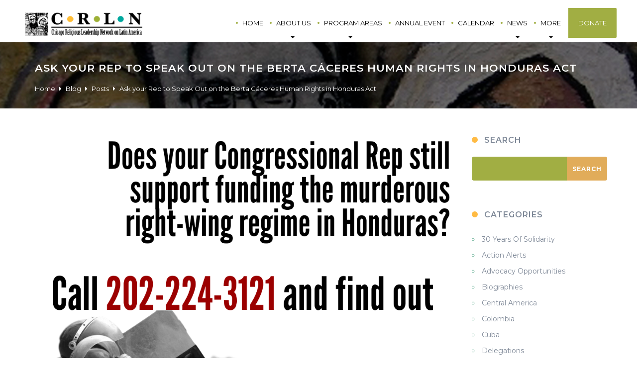

--- FILE ---
content_type: text/html; charset=UTF-8
request_url: https://crln.org/ask-your-rep-to-speak-out-on-the-berta-caceres-human-rights-in-honduras-act/
body_size: 15349
content:
		<!DOCTYPE html>
	<html lang="en-US" > 
	
	<head>

	<!-- Meta UTF8 charset -->
	<meta charset="UTF-8" />
	

	<!-- viewport settings -->
	<meta name="viewport" content="width=device-width, initial-scale=1.0">

	<title>Ask your Rep to Speak Out on the Berta Cáceres Human Rights in Honduras Act &#8211; CRLN</title>
<meta name='robots' content='max-image-preview:large' />
<link rel='dns-prefetch' href='//fonts.googleapis.com' />
<link rel="alternate" type="application/rss+xml" title="CRLN &raquo; Feed" href="https://crln.org/feed/" />
<link rel="alternate" type="application/rss+xml" title="CRLN &raquo; Comments Feed" href="https://crln.org/comments/feed/" />
<link rel="alternate" type="text/calendar" title="CRLN &raquo; iCal Feed" href="https://crln.org/events/?ical=1" />
<link rel="alternate" type="application/rss+xml" title="CRLN &raquo; Ask your Rep to Speak Out on the Berta Cáceres Human Rights in Honduras Act Comments Feed" href="https://crln.org/ask-your-rep-to-speak-out-on-the-berta-caceres-human-rights-in-honduras-act/feed/" />
<script type="text/javascript">
window._wpemojiSettings = {"baseUrl":"https:\/\/s.w.org\/images\/core\/emoji\/14.0.0\/72x72\/","ext":".png","svgUrl":"https:\/\/s.w.org\/images\/core\/emoji\/14.0.0\/svg\/","svgExt":".svg","source":{"concatemoji":"https:\/\/crln.org\/wp-includes\/js\/wp-emoji-release.min.js?ver=6.2"}};
/*! This file is auto-generated */
!function(e,a,t){var n,r,o,i=a.createElement("canvas"),p=i.getContext&&i.getContext("2d");function s(e,t){p.clearRect(0,0,i.width,i.height),p.fillText(e,0,0);e=i.toDataURL();return p.clearRect(0,0,i.width,i.height),p.fillText(t,0,0),e===i.toDataURL()}function c(e){var t=a.createElement("script");t.src=e,t.defer=t.type="text/javascript",a.getElementsByTagName("head")[0].appendChild(t)}for(o=Array("flag","emoji"),t.supports={everything:!0,everythingExceptFlag:!0},r=0;r<o.length;r++)t.supports[o[r]]=function(e){if(p&&p.fillText)switch(p.textBaseline="top",p.font="600 32px Arial",e){case"flag":return s("\ud83c\udff3\ufe0f\u200d\u26a7\ufe0f","\ud83c\udff3\ufe0f\u200b\u26a7\ufe0f")?!1:!s("\ud83c\uddfa\ud83c\uddf3","\ud83c\uddfa\u200b\ud83c\uddf3")&&!s("\ud83c\udff4\udb40\udc67\udb40\udc62\udb40\udc65\udb40\udc6e\udb40\udc67\udb40\udc7f","\ud83c\udff4\u200b\udb40\udc67\u200b\udb40\udc62\u200b\udb40\udc65\u200b\udb40\udc6e\u200b\udb40\udc67\u200b\udb40\udc7f");case"emoji":return!s("\ud83e\udef1\ud83c\udffb\u200d\ud83e\udef2\ud83c\udfff","\ud83e\udef1\ud83c\udffb\u200b\ud83e\udef2\ud83c\udfff")}return!1}(o[r]),t.supports.everything=t.supports.everything&&t.supports[o[r]],"flag"!==o[r]&&(t.supports.everythingExceptFlag=t.supports.everythingExceptFlag&&t.supports[o[r]]);t.supports.everythingExceptFlag=t.supports.everythingExceptFlag&&!t.supports.flag,t.DOMReady=!1,t.readyCallback=function(){t.DOMReady=!0},t.supports.everything||(n=function(){t.readyCallback()},a.addEventListener?(a.addEventListener("DOMContentLoaded",n,!1),e.addEventListener("load",n,!1)):(e.attachEvent("onload",n),a.attachEvent("onreadystatechange",function(){"complete"===a.readyState&&t.readyCallback()})),(e=t.source||{}).concatemoji?c(e.concatemoji):e.wpemoji&&e.twemoji&&(c(e.twemoji),c(e.wpemoji)))}(window,document,window._wpemojiSettings);
</script>
<style type="text/css">
img.wp-smiley,
img.emoji {
	display: inline !important;
	border: none !important;
	box-shadow: none !important;
	height: 1em !important;
	width: 1em !important;
	margin: 0 0.07em !important;
	vertical-align: -0.1em !important;
	background: none !important;
	padding: 0 !important;
}
</style>
	<link rel='stylesheet' id='your-handle-here-css' href='https://crln.org/wp-content/themes/confidence/css/wordpress.css?ver=1.0' type='text/css' media='all' />
<link rel='stylesheet' id='your-other-handle-here-css' href='https://crln.org/wp-content/themes/confidence/css/style.css?ver=1.0' type='text/css' media='all' />
<link rel='stylesheet' id='formidable-css' href='https://crln.org/wp-content/plugins/formidable/css/formidableforms.css?ver=4262235' type='text/css' media='all' />
<link rel='stylesheet' id='wp-block-library-css' href='https://crln.org/wp-includes/css/dist/block-library/style.min.css?ver=6.2' type='text/css' media='all' />
<link rel='stylesheet' id='bb-tcs-editor-style-shared-css' href='https://crln.org/wp-content/crln-rte/editor-style-shared.css' type='text/css' media='all' />
<link rel='stylesheet' id='classic-theme-styles-css' href='https://crln.org/wp-includes/css/classic-themes.min.css?ver=6.2' type='text/css' media='all' />
<style id='global-styles-inline-css' type='text/css'>
body{--wp--preset--color--black: #000000;--wp--preset--color--cyan-bluish-gray: #abb8c3;--wp--preset--color--white: #ffffff;--wp--preset--color--pale-pink: #f78da7;--wp--preset--color--vivid-red: #cf2e2e;--wp--preset--color--luminous-vivid-orange: #ff6900;--wp--preset--color--luminous-vivid-amber: #fcb900;--wp--preset--color--light-green-cyan: #7bdcb5;--wp--preset--color--vivid-green-cyan: #00d084;--wp--preset--color--pale-cyan-blue: #8ed1fc;--wp--preset--color--vivid-cyan-blue: #0693e3;--wp--preset--color--vivid-purple: #9b51e0;--wp--preset--gradient--vivid-cyan-blue-to-vivid-purple: linear-gradient(135deg,rgba(6,147,227,1) 0%,rgb(155,81,224) 100%);--wp--preset--gradient--light-green-cyan-to-vivid-green-cyan: linear-gradient(135deg,rgb(122,220,180) 0%,rgb(0,208,130) 100%);--wp--preset--gradient--luminous-vivid-amber-to-luminous-vivid-orange: linear-gradient(135deg,rgba(252,185,0,1) 0%,rgba(255,105,0,1) 100%);--wp--preset--gradient--luminous-vivid-orange-to-vivid-red: linear-gradient(135deg,rgba(255,105,0,1) 0%,rgb(207,46,46) 100%);--wp--preset--gradient--very-light-gray-to-cyan-bluish-gray: linear-gradient(135deg,rgb(238,238,238) 0%,rgb(169,184,195) 100%);--wp--preset--gradient--cool-to-warm-spectrum: linear-gradient(135deg,rgb(74,234,220) 0%,rgb(151,120,209) 20%,rgb(207,42,186) 40%,rgb(238,44,130) 60%,rgb(251,105,98) 80%,rgb(254,248,76) 100%);--wp--preset--gradient--blush-light-purple: linear-gradient(135deg,rgb(255,206,236) 0%,rgb(152,150,240) 100%);--wp--preset--gradient--blush-bordeaux: linear-gradient(135deg,rgb(254,205,165) 0%,rgb(254,45,45) 50%,rgb(107,0,62) 100%);--wp--preset--gradient--luminous-dusk: linear-gradient(135deg,rgb(255,203,112) 0%,rgb(199,81,192) 50%,rgb(65,88,208) 100%);--wp--preset--gradient--pale-ocean: linear-gradient(135deg,rgb(255,245,203) 0%,rgb(182,227,212) 50%,rgb(51,167,181) 100%);--wp--preset--gradient--electric-grass: linear-gradient(135deg,rgb(202,248,128) 0%,rgb(113,206,126) 100%);--wp--preset--gradient--midnight: linear-gradient(135deg,rgb(2,3,129) 0%,rgb(40,116,252) 100%);--wp--preset--duotone--dark-grayscale: url('#wp-duotone-dark-grayscale');--wp--preset--duotone--grayscale: url('#wp-duotone-grayscale');--wp--preset--duotone--purple-yellow: url('#wp-duotone-purple-yellow');--wp--preset--duotone--blue-red: url('#wp-duotone-blue-red');--wp--preset--duotone--midnight: url('#wp-duotone-midnight');--wp--preset--duotone--magenta-yellow: url('#wp-duotone-magenta-yellow');--wp--preset--duotone--purple-green: url('#wp-duotone-purple-green');--wp--preset--duotone--blue-orange: url('#wp-duotone-blue-orange');--wp--preset--font-size--small: 13px;--wp--preset--font-size--medium: 20px;--wp--preset--font-size--large: 36px;--wp--preset--font-size--x-large: 42px;--wp--preset--spacing--20: 0.44rem;--wp--preset--spacing--30: 0.67rem;--wp--preset--spacing--40: 1rem;--wp--preset--spacing--50: 1.5rem;--wp--preset--spacing--60: 2.25rem;--wp--preset--spacing--70: 3.38rem;--wp--preset--spacing--80: 5.06rem;--wp--preset--shadow--natural: 6px 6px 9px rgba(0, 0, 0, 0.2);--wp--preset--shadow--deep: 12px 12px 50px rgba(0, 0, 0, 0.4);--wp--preset--shadow--sharp: 6px 6px 0px rgba(0, 0, 0, 0.2);--wp--preset--shadow--outlined: 6px 6px 0px -3px rgba(255, 255, 255, 1), 6px 6px rgba(0, 0, 0, 1);--wp--preset--shadow--crisp: 6px 6px 0px rgba(0, 0, 0, 1);}:where(.is-layout-flex){gap: 0.5em;}body .is-layout-flow > .alignleft{float: left;margin-inline-start: 0;margin-inline-end: 2em;}body .is-layout-flow > .alignright{float: right;margin-inline-start: 2em;margin-inline-end: 0;}body .is-layout-flow > .aligncenter{margin-left: auto !important;margin-right: auto !important;}body .is-layout-constrained > .alignleft{float: left;margin-inline-start: 0;margin-inline-end: 2em;}body .is-layout-constrained > .alignright{float: right;margin-inline-start: 2em;margin-inline-end: 0;}body .is-layout-constrained > .aligncenter{margin-left: auto !important;margin-right: auto !important;}body .is-layout-constrained > :where(:not(.alignleft):not(.alignright):not(.alignfull)){max-width: var(--wp--style--global--content-size);margin-left: auto !important;margin-right: auto !important;}body .is-layout-constrained > .alignwide{max-width: var(--wp--style--global--wide-size);}body .is-layout-flex{display: flex;}body .is-layout-flex{flex-wrap: wrap;align-items: center;}body .is-layout-flex > *{margin: 0;}:where(.wp-block-columns.is-layout-flex){gap: 2em;}.has-black-color{color: var(--wp--preset--color--black) !important;}.has-cyan-bluish-gray-color{color: var(--wp--preset--color--cyan-bluish-gray) !important;}.has-white-color{color: var(--wp--preset--color--white) !important;}.has-pale-pink-color{color: var(--wp--preset--color--pale-pink) !important;}.has-vivid-red-color{color: var(--wp--preset--color--vivid-red) !important;}.has-luminous-vivid-orange-color{color: var(--wp--preset--color--luminous-vivid-orange) !important;}.has-luminous-vivid-amber-color{color: var(--wp--preset--color--luminous-vivid-amber) !important;}.has-light-green-cyan-color{color: var(--wp--preset--color--light-green-cyan) !important;}.has-vivid-green-cyan-color{color: var(--wp--preset--color--vivid-green-cyan) !important;}.has-pale-cyan-blue-color{color: var(--wp--preset--color--pale-cyan-blue) !important;}.has-vivid-cyan-blue-color{color: var(--wp--preset--color--vivid-cyan-blue) !important;}.has-vivid-purple-color{color: var(--wp--preset--color--vivid-purple) !important;}.has-black-background-color{background-color: var(--wp--preset--color--black) !important;}.has-cyan-bluish-gray-background-color{background-color: var(--wp--preset--color--cyan-bluish-gray) !important;}.has-white-background-color{background-color: var(--wp--preset--color--white) !important;}.has-pale-pink-background-color{background-color: var(--wp--preset--color--pale-pink) !important;}.has-vivid-red-background-color{background-color: var(--wp--preset--color--vivid-red) !important;}.has-luminous-vivid-orange-background-color{background-color: var(--wp--preset--color--luminous-vivid-orange) !important;}.has-luminous-vivid-amber-background-color{background-color: var(--wp--preset--color--luminous-vivid-amber) !important;}.has-light-green-cyan-background-color{background-color: var(--wp--preset--color--light-green-cyan) !important;}.has-vivid-green-cyan-background-color{background-color: var(--wp--preset--color--vivid-green-cyan) !important;}.has-pale-cyan-blue-background-color{background-color: var(--wp--preset--color--pale-cyan-blue) !important;}.has-vivid-cyan-blue-background-color{background-color: var(--wp--preset--color--vivid-cyan-blue) !important;}.has-vivid-purple-background-color{background-color: var(--wp--preset--color--vivid-purple) !important;}.has-black-border-color{border-color: var(--wp--preset--color--black) !important;}.has-cyan-bluish-gray-border-color{border-color: var(--wp--preset--color--cyan-bluish-gray) !important;}.has-white-border-color{border-color: var(--wp--preset--color--white) !important;}.has-pale-pink-border-color{border-color: var(--wp--preset--color--pale-pink) !important;}.has-vivid-red-border-color{border-color: var(--wp--preset--color--vivid-red) !important;}.has-luminous-vivid-orange-border-color{border-color: var(--wp--preset--color--luminous-vivid-orange) !important;}.has-luminous-vivid-amber-border-color{border-color: var(--wp--preset--color--luminous-vivid-amber) !important;}.has-light-green-cyan-border-color{border-color: var(--wp--preset--color--light-green-cyan) !important;}.has-vivid-green-cyan-border-color{border-color: var(--wp--preset--color--vivid-green-cyan) !important;}.has-pale-cyan-blue-border-color{border-color: var(--wp--preset--color--pale-cyan-blue) !important;}.has-vivid-cyan-blue-border-color{border-color: var(--wp--preset--color--vivid-cyan-blue) !important;}.has-vivid-purple-border-color{border-color: var(--wp--preset--color--vivid-purple) !important;}.has-vivid-cyan-blue-to-vivid-purple-gradient-background{background: var(--wp--preset--gradient--vivid-cyan-blue-to-vivid-purple) !important;}.has-light-green-cyan-to-vivid-green-cyan-gradient-background{background: var(--wp--preset--gradient--light-green-cyan-to-vivid-green-cyan) !important;}.has-luminous-vivid-amber-to-luminous-vivid-orange-gradient-background{background: var(--wp--preset--gradient--luminous-vivid-amber-to-luminous-vivid-orange) !important;}.has-luminous-vivid-orange-to-vivid-red-gradient-background{background: var(--wp--preset--gradient--luminous-vivid-orange-to-vivid-red) !important;}.has-very-light-gray-to-cyan-bluish-gray-gradient-background{background: var(--wp--preset--gradient--very-light-gray-to-cyan-bluish-gray) !important;}.has-cool-to-warm-spectrum-gradient-background{background: var(--wp--preset--gradient--cool-to-warm-spectrum) !important;}.has-blush-light-purple-gradient-background{background: var(--wp--preset--gradient--blush-light-purple) !important;}.has-blush-bordeaux-gradient-background{background: var(--wp--preset--gradient--blush-bordeaux) !important;}.has-luminous-dusk-gradient-background{background: var(--wp--preset--gradient--luminous-dusk) !important;}.has-pale-ocean-gradient-background{background: var(--wp--preset--gradient--pale-ocean) !important;}.has-electric-grass-gradient-background{background: var(--wp--preset--gradient--electric-grass) !important;}.has-midnight-gradient-background{background: var(--wp--preset--gradient--midnight) !important;}.has-small-font-size{font-size: var(--wp--preset--font-size--small) !important;}.has-medium-font-size{font-size: var(--wp--preset--font-size--medium) !important;}.has-large-font-size{font-size: var(--wp--preset--font-size--large) !important;}.has-x-large-font-size{font-size: var(--wp--preset--font-size--x-large) !important;}
.wp-block-navigation a:where(:not(.wp-element-button)){color: inherit;}
:where(.wp-block-columns.is-layout-flex){gap: 2em;}
.wp-block-pullquote{font-size: 1.5em;line-height: 1.6;}
</style>
<link rel='stylesheet' id='contact-form-7-css' href='https://crln.org/wp-content/plugins/contact-form-7/includes/css/styles.css?ver=5.0' type='text/css' media='all' />
<link rel='stylesheet' id='rs-plugin-settings-css' href='https://crln.org/wp-content/plugins/revslider/public/assets/css/settings.css?ver=5.2.6' type='text/css' media='all' />
<style id='rs-plugin-settings-inline-css' type='text/css'>
#rs-demo-id {}
</style>
<link rel='stylesheet' id='GSWPTS-frontend-css-css' href='https://crln.org/wp-content/plugins/sheets-to-wp-table-live-sync/assets/public/styles/frontend.min.css?ver=2.13.8' type='text/css' media='all' />
<link rel='stylesheet' id='bootstrap-css' href='https://crln.org/wp-content/themes/confidence/css/bootstrap.min.css?ver=1.0' type='text/css' media='all' />
<link rel='stylesheet' id='ninetheme-confidence-main-style-css' href='https://crln.org/wp-content/themes/confidence/css/style.css?ver=1.0' type='text/css' media='all' />
<link rel='stylesheet' id='helper-css-css' href='https://crln.org/wp-content/themes/confidence/css/helper.css?ver=1.0' type='text/css' media='all' />
<link rel='stylesheet' id='civicrm-css-css' href='https://crln.org/wp-content/themes/confidence/css/civicrm.css?ver=1.0' type='text/css' media='all' />
<link rel='stylesheet' id='flexslider-css' href='https://crln.org/wp-content/plugins/js_composer_5_0/assets/lib/bower/flexslider/flexslider.min.css?ver=5.0' type='text/css' media='all' />
<link rel='stylesheet' id='font-awesome-css' href='https://crln.org/wp-content/plugins/js_composer_5_0/assets/lib/bower/font-awesome/css/font-awesome.min.css?ver=5.0' type='text/css' media='all' />
<link rel='stylesheet' id='ninetheme-confidence-eventstyle-css' href='https://crln.org/wp-content/themes/confidence/css/eventstyle.css?ver=1.0' type='text/css' media='all' />
<link rel='stylesheet' id='ninetheme-confidence-defaultstyle-css' href='https://crln.org/wp-content/themes/confidence/css/wordpress.css?ver=1.0' type='text/css' media='all' />
<link rel='stylesheet' id='ninetheme-confidence-update-css' href='https://crln.org/wp-content/themes/confidence/css/update.css?ver=1.0' type='text/css' media='all' />
<link rel='stylesheet' id='ninetheme-confidence-fonts-css' href='//fonts.googleapis.com/css?family=Montserrat%3A400%2C500%2C600%2C700%7CDroid%2BSerif%3A400%2C700&#038;ver=1.0.0' type='text/css' media='all' />
<link rel='stylesheet' id='style-css' href='https://crln.org/wp-content/themes/confidence/style.css?ver=6.2' type='text/css' media='all' />
<link rel='stylesheet' id='tablepress-default-css' href='https://crln.org/wp-content/plugins/tablepress/css/build/default.css?ver=2.1.1' type='text/css' media='all' />
<script type='text/javascript' src='https://crln.org/wp-includes/js/jquery/jquery.min.js?ver=3.6.3' id='jquery-core-js'></script>
<script type='text/javascript' src='https://crln.org/wp-includes/js/jquery/jquery-migrate.min.js?ver=3.4.0' id='jquery-migrate-js'></script>
<script type='text/javascript' src='https://crln.org/wp-content/plugins/revslider/public/assets/js/jquery.themepunch.tools.min.js?ver=5.2.6' id='tp-tools-js'></script>
<script type='text/javascript' src='https://crln.org/wp-content/plugins/revslider/public/assets/js/jquery.themepunch.revolution.min.js?ver=5.2.6' id='revmin-js'></script>
<script type='text/javascript' src='https://crln.org/wp-content/plugins/sheets-to-wp-table-live-sync/assets/public/common/datatables/tables/js/jquery.datatables.min.js?ver=2.13.8' id='GSWPTS-frontend-table-js'></script>
<script type='text/javascript' src='https://crln.org/wp-content/plugins/sheets-to-wp-table-live-sync/assets/public/common/datatables/tables/js/datatables.semanticui.min.js?ver=2.13.8' id='GSWPTS-frontend-semantic-js'></script>
<link rel="https://api.w.org/" href="https://crln.org/wp-json/" /><link rel="alternate" type="application/json" href="https://crln.org/wp-json/wp/v2/posts/11034" /><link rel="EditURI" type="application/rsd+xml" title="RSD" href="https://crln.org/xmlrpc.php?rsd" />
<link rel="wlwmanifest" type="application/wlwmanifest+xml" href="https://crln.org/wp-includes/wlwmanifest.xml" />
<meta name="generator" content="WordPress 6.2" />
<link rel="canonical" href="https://crln.org/ask-your-rep-to-speak-out-on-the-berta-caceres-human-rights-in-honduras-act/" />
<link rel='shortlink' href='https://crln.org/?p=11034' />
<link rel="alternate" type="application/json+oembed" href="https://crln.org/wp-json/oembed/1.0/embed?url=https%3A%2F%2Fcrln.org%2Fask-your-rep-to-speak-out-on-the-berta-caceres-human-rights-in-honduras-act%2F" />
<link rel="alternate" type="text/xml+oembed" href="https://crln.org/wp-json/oembed/1.0/embed?url=https%3A%2F%2Fcrln.org%2Fask-your-rep-to-speak-out-on-the-berta-caceres-human-rights-in-honduras-act%2F&#038;format=xml" />
<meta name="tec-api-version" content="v1"><meta name="tec-api-origin" content="https://crln.org"><link rel="alternate" href="https://crln.org/wp-json/tribe/events/v1/" />
	<style>
		
		.breadcrumbs a, 
	.subpage-head.page-header , 
	.subpage-head.page-header h3
	{ color :#ffffff ; }
			
		#preview-area
	{ background-color :#00a79d ; }
			
		.double-bounce1, .double-bounce2
	{ background-color :#ffbb44 ; }
	
		.subpage-head { background-color :#ffffff; }
	
	.navbar-colored {background-color: ;}

		

		.subpage-head.page-header  {
		padding-top :110px ;
		padding-bottom :20px ;
	}
	
			
	/*2. Logo dimension*/

		
		
				

		.navbar-default { height:85px; }
			.navbar-default .navbar-nav  { margin:25px 0; }
			.navbar-default .navbar-nav  { margin-top:17px; }
	
	
	
		.product-info .description .prices > .off-price,
	p.stars a.star-1:after, 
	p.stars a.star-2:after, 
	p.stars a.star-3:after,
	p.stars a.star-4:after, 
	p.stars a.star-5:after, 
	.woocommerce-page p.stars a.star-1:after, 
	.woocommerce-page p.stars a.star-2:after, 
	.woocommerce-page p.stars a.star-3:after,
	.woocommerce-page p.stars a.star-4:after,
	.woocommerce-page p.stars a.star-5:after,
	.event-date, 
	.time
	{ 
	color: #ffbb44; 
	}

	.navbar-default .navbar-nav>.active>a,
	.navbar-default .navbar-nav>.active>a:hover,
	.navbar-default .navbar-nav>.active>a:focus,
	.btn-primary,
	.btn-primary:hover,
	.btn-primary:focus, 
	.btn-primary:active, 
	.btn-primary.active, 
	.open>.dropdown-toggle.btn-primary,
	.social-icon li a:hover,
	.product-info .input-text.qty,
	.product-info .single_add_to_cart_button,
	.reviews_tab .btn-primary,
	.woocommerce .button,
	input.qty,
	.event-container,
	.related-container .section-title h4,
	.author-info,
	.eventTitle,
	.btn-primary,
	.owl-theme .owl-dots .owl-dot.active span, 
	.owl-theme .owl-dots .owl-dot:hover span
	{
		background-color: #ffbb44;
		border-color: #ffbb44;
	}
	
	.blog-post-container article.hentry,
	.blog-post-container article.hentry:after
	{

		border-color: #ffbb44;
	}

	.section-heading:before {
		border-color: #ffbb44;
	}

	.fact .i_container:after {
		border-left-color: #ffbb44;
	}


	.fact .i_container:before {
		border-top-color: #ffbb44;
	}

	.fact .i_container, 
	.team-container .eventTitle,
	.comment-form .form-submit input[type="submit"],
	#widget-area #searchform input#searchsubmit		{
		background-color: #ffbb44;
	}
	.slogan:after {
		border-top-color: #ffbb44;
	}

	.post-meta-second span i, 
	.post-meta-first span i,
	.tribe-events-event-meta .fa,
	.single-tribe_events .fa { color: #ffbb44; }

	.blockquote-container .section-title h4:after,
	.post-list-type:after,
	.slogan:after,
	.widget .widget-title:after
	{ border-color: #ffbb44; }

		

		
	.offer .product-info > .add-to-cart 	{ border-color: #a1ae43; }
	
	#share-buttons i, 
	#widget-area .widget_text,
	#widget-area #searchform input[type="text"],
	.owl-theme .owl-dots .owl-dot span,
	.tagcloud a,
	.subpage-head,
	.event-list-button,
	.product .ribbon,
	.comment-form .submit,
	.pager li > a,
	.pager li > span,
	.navbar-default  .navbar-nav  > .active:last-child a, 
	.navbar-nav > li:last-child a,
	.woocommerce span.onsale,
	.woocommerce #respond input#submit.alt, 
	.woocommerce a.button.alt, 
	.woocommerce button.button.alt, 
	.woocommerce input.button.alt
	{ background-color: #a1ae43 !important;}
	#widget-area #searchform input[type="text"],
	.woocommerce-message
	{ border-color: #a1ae43 !important;}

	.tagcloud a,
	.pager li > a,
	.pager li > span,
	.event-list-button {border-color: #a1ae43;}

	.btn .more,
	.woocommerce div.product p.price, 
	.woocommerce div.product span.price
	{color: #a1ae43 !important;}
	
	
	.slogan,
	.blockquote-container .section-title h4,
	.post-list-type,
	.charity-box .button-causes
	{ background-color: #ffbb44; }
		

	.navbar-default { background-color: ; }
	.navbar-default .navbar-nav { background-color: ; }
	.navbar-nav.navbar-right.nav>li:before { border-color: #a1ae43; }
	.navbar-default.shrink { background-color: ; }
	.navbar-default.shrink {   border-bottom: solid 1px ; }

	.navbar-default .navbar-nav>.active>a, 
	.navbar-default .navbar-nav>.active>a:hover, 
	.navbar-default .navbar-nav>.active>a:focus
	{
		color: #ffbb44 !important;
		border-color: #ffbb44 !important;
	}

	.navbar-nav.navbar-right.nav>li.active:before {
		border-color: #ffbb44 !important;
	}

	.navbar-default .navbar-nav>li>a,
	.navbar-default .navbar-nav>.open>a	
	{ 
		color:#000000 !important; 
	}

	.navbar-default .navbar-nav>li>a:hover, 
	.navbar-default .navbar-nav>li>a:focus, 
	.navbar-default .navbar-nav>li>a:active { color:#8d262d; }

	.navbar-default  .navbar-nav  > .active:last-child a, .navbar-nav > li:last-child a { background-color:#a1ae43 !important; }
	.navbar-default  .navbar-nav  > .active:last-child a, .navbar-nav > li:last-child a { color:#ffffff !important; }

	.navbar-right .dropdown-menu  { background-color: #f1f1f1; }
	.navbar-right .dropdown-menu .caret { border: 1px solid  !important ; }
	.caret { color:   !important ; }
	.dropdown-menu>li>a  { color: #262626; }
	.dropdown-menu>li>a:hover, 
	.dropdown-menu>li>a:focus  { background-color: #F5F5F5; }

	.footer-top.first  { background-color: #f9f1e6; }
	.footer-top.first .form-group h5 , .social-heading h5{ color: #384047 !important; }
	.footer-top.first .form-group p,
	.footer-top.first .form-group span ,
	.footer-top.first .form-group .social-container li { color: #857F79 !important; }
	.social-top ul li a .fa{ color: #fff !important; }
	.footer-top.first .form-group .form-group.relative input[type="text"],
	.footer-top.first .form-group .form-group.relative input[type="mail"]
	{
		background-color: #fff; 
		border-color: #EAD2AC; 
	}

	.footer-top.first .btn-subscribe {
		background-color: #EAD2AC; 
		border-color: #EAD2AC; 
		color: #fff; 
	}

	.info.list li .fa {
		background-color: ; 
		color: ; 
	}
			footer.footer-top { 
														}
	


	footer.footer-top { color: #ffffff; }
	footer.footer-top { background-color: #8d262d; }
	footer.footer-top .widget h5 { color: #ffffff !important; }
	footer.footer-top .widget h5:after { border-color: #ffbb44 !important; }
	footer .widget ul li a, 
	footer .tribe-events-list-widget .duration span { color: #ffbb44 !important; }
	.copyright { background-color: #494743 !important; }
	.copyright,  
	.social-icons a{ color: #f0e8de !important; }

	/*4. sidebar*/
						
				
				

				@media (max-width: 992px) { 
			.prayers .article-img-off {margin: -30px -30px 40px; }

.navbar-brand {
    margin-top: 17px;
    border-radius: 4px;
    height: 60px;
    background-color: rgba(255, 255, 255, 0.9);
    padding:4px 5px!important;
}
.navbar-brand img {
    margin-top:0;
    max-height: 92px;
}
.navbar-default .navbar-nav {
    padding:13px 40px;
    background-color:transparent;
}
.navbar-default  .navbar-nav  > .active:last-child a, .navbar-nav > li:last-child a {
    padding: 20px !important;
    margin-top: -13px !important;
}

.navbar-fixed-top {
    top: 0!important;
    border-width: 0 0 1px!important;
    background-color:white!important;
    position: fixed!important;
    padding-bottom:4%!important;

}
.navbar-default .navbar-nav>li>a, .navbar-default .navbar-nav>.open>a{
    color:black!important;
}
.navbar-nav.navbar-right:last-child {
    padding-right:100px;
    padding-top:0px;
}
.navbar-nav.navbar-right > li:last-child a {
    color:white!important;
}
.eventsItem img,
article .article-img-off img{
    width:100%!important;
}
.wpb_button, .wpb_content_element, ul.wpb_thumbnails-fluid > li {
    margin-bottom: 0px;
}
.section-slogan{
    margin-bottom:40px;
}
  .navbar-header {
      float: none;
  }
  .navbar-left,.navbar-right {
      float: none !important;
  }
  .navbar-toggle {
      display: block;
  }

  .navbar-collapse.collapse {
    display: none!important;
  }
  .navbar-nav {
      float: none!important;
      margin-top: 7.5px;
  }
  .navbar-nav>li {
      float: none;
  }
  .navbar-nav>li>a {
      padding-top: 10px;
      padding-bottom: 10px;
  }
  .collapse.in{
    display:block !important;
  }

#menu-primary-menu{
    margin-bottom: 30px;
    width: 704px!important;
    margin-top:0%!important;
    
}


.caret{
    position: initial;
}

#menu-item-2235 a{
    padding-right:100%!important;
}

.navbar-nav .open .dropdown-menu{
    position: static;
    float: none;
    width: auto;
    background-color: transparent;
    border:0;
    box-shadow: none;
}

.navbar-default .navbar-nav .open .dropdown-menu>li>a{
    color: #777;
}
.navbar-fixed-top  .navbar-collapse, .navbar-fixed-bottom .navbar-collapse{
    max-height: none;
}		}
					@media (max-width: 480px) { 
			.prayers .article-img-off {margin: -30px -30px 40px; }

.navbar-brand {
    margin-top: 17px;
    border-radius: 4px;
    height: 60px;
    background-color: rgba(255, 255, 255, 0.9);
    padding:4px 5px!important;
}
.navbar-brand img {
    margin-top:0;
    max-height: 42px;
}
.navbar-default .navbar-nav {
    padding:13px 40px;
    background-color:transparent;
}
.navbar-default  .navbar-nav  > .active:last-child a, .navbar-nav > li:last-child a {
    padding: 20px !important;
    margin-top: -13px !important;
}

.navbar-fixed-top {
    top: 0!important;
    border-width: 0 0 1px!important;
    background-color:white!important;
    position: fixed!important;
}
.navbar-default .navbar-nav>li>a, .navbar-default .navbar-nav>.open>a{
    color:black!important;
}
.navbar-nav.navbar-right:last-child {
    padding-right:100px;
}
.navbar-nav.navbar-right > li:last-child a {
    color:white!important;
}
.eventsItem img,
article .article-img-off img{
    width:100%!important;
}
.wpb_button, .wpb_content_element, ul.wpb_thumbnails-fluid > li {
    margin-bottom: 0px;
}
.section-slogan{
    margin-bottom:40px;
}

#wp-calendar td{
    color:white;
}
#wp-calendar td a {
    background-color: white;
    padding: 4px;
    border-radius: 50%;
    color:black;
}
#menu-item-2235{
    padding-bottom:5%!important;
}

#menu-item-1215{
    margin-bottom:5%!important;
}

#menu-primary-menu{
    margin-top: 2%!important;
}

.caret{
    top:0%!important;
}


		}
	

	.prayers .article-img-off {margin: -30px -30px 40px; }

.navbar-brand {
    margin-top: 17px;
    border-radius: 4px;
    height: 60px;
    background-color: rgba(255, 255, 255, 0.9);
    padding:4px 5px!important;
}
.navbar-brand img {
    margin-top:0;
}
.navbar-default .navbar-nav {
    padding:13px 40px;
    background-color:transparent;
}
.navbar-default  .navbar-nav  > .active:last-child a, .navbar-nav > li:last-child a {
    padding: 20px !important;
    margin-top: -13px !important;
}
.social-container li a[title="facebook"]{
    background-color:#3b5998!important;
    padding:16px 20px;
}
.social-container li a[title="twitter"]{
    background-color:#1da1f3!important;
    padding:16px 17px;
}
/*.social-heading, .social-container{
    margin-top: 0px;
}

.social-heading h5 {
    margin:11px 0 8px;
}

.social-container li a {
    border-radius:50%;
}

.social-container li a[title="facebook"] {
    background-color: #3b5998!important;
    padding: 16px 20px;
}

.social-container li a[title="twitter"] {
    background-color: #1da1f3!important;
    padding:16px 17px;
}
#header-social-accounts {
    list-style:none;
    position: absolute;
    top: 17px;
    z-index: 9999;
    background-color: #8d262d;
    right: -100px;
    padding: 15px;
    border-radius: 4px 0 0 4px;
    transition: all .3s ease-in-out;
    width:100px;
    overflow:hidden;
}

#header-social-accounts:hover {
    width:auto;
    background-color:white;
}

ul#header-social-accounts li i.fa{
    color:white;
}
ul#header-social-accounts li.social-btn {
    display: inline-block;
    margin-right: 10px;
    background-color: grey;
    width: 30px;
    height: 30px;
    text-align: center;
    padding-top: 6px;
    border-radius: 50%;
}
ul#header-social-accounts li.social-btn.facebook {
    background-color: #3b5998;
}
ul#header-social-accounts li.social-btn.twitter {
    background-color: #1da1f3;
}*/

.navbar-fixed-top {
    top: 0!important;
    border-width: 0 0 1px!important;
    background-color:white!important;
    position: fixed!important;
}
.navbar-default .navbar-nav>li>a, .navbar-default .navbar-nav>.open>a{
    color:black!important;
}
.navbar-nav.navbar-right:last-child {
    padding-right:100px;
}
.navbar-nav.navbar-right > li:last-child a {
    color:white!important;
}
.eventsItem img,
article .article-img-off img{
    width:100%!important;
}
.wpb_button, .wpb_content_element, ul.wpb_thumbnails-fluid > li {
    margin-bottom: 0px;
}
.section-slogan{
    margin-bottom:40px;
}

#wp-calendar td{
    color:white;
}
#wp-calendar td a {
    background-color: white;
    padding: 4px;
    border-radius: 50%;
    color:black;
}
#menu-item-2235{
    padding-bottom:5%!important;
}

#menu-item-1215{
    margin-bottom:5%!important;
}

#menu-primary-menu{
    margin-top: 2%!important;
}	</style>

		
		<script type="text/javascript">
		jQuery(document).ready( function(){
   /*jQuery('body').prepend(
    '<ul id="header-social-accounts">'+
        '<li style="display:inline-block;margin-right:16px;"><i class="fa fa-flag" style="color:white;"></i></li>'+
        '<li class="social-btn facebook"><a href="https://www.facebook.com/ChicagoReligiousLeadershipNetwork/" target="_blank"><i class="fa fa-facebook"></i></a></li>'+
        '<li class="social-btn twitter"><a href="https://twitter.com/CRLN_LA" target="_blank"><i class="fa fa-twitter"></i></a></li>'+
    '</ul>'
    );*/
    jQuery('.navbar.navbar-default').addClass('navbar-fixed-top');
});	
		</script>
	
	<style type="text/css">.recentcomments a{display:inline !important;padding:0 !important;margin:0 !important;}</style><meta name="generator" content="Powered by Visual Composer - drag and drop page builder for WordPress."/>
<!--[if lte IE 9]><link rel="stylesheet" type="text/css" href="https://crln.org/wp-content/plugins/js_composer_5_0/assets/css/vc_lte_ie9.min.css" media="screen"><![endif]--><meta name="generator" content="Powered by Slider Revolution 5.2.6 - responsive, Mobile-Friendly Slider Plugin for WordPress with comfortable drag and drop interface." />
<link rel="icon" href="https://crln.org/wp-content/uploads/2017/03/cropped-icon@512px-32x32.jpg" sizes="32x32" />
<link rel="icon" href="https://crln.org/wp-content/uploads/2017/03/cropped-icon@512px-192x192.jpg" sizes="192x192" />
<link rel="apple-touch-icon" href="https://crln.org/wp-content/uploads/2017/03/cropped-icon@512px-180x180.jpg" />
<meta name="msapplication-TileImage" content="https://crln.org/wp-content/uploads/2017/03/cropped-icon@512px-270x270.jpg" />
<noscript><style type="text/css"> .wpb_animate_when_almost_visible { opacity: 1; }</style></noscript>		
	</head>

	<!-- BODY START=========== -->
	<body data-rsssl=1 class="post-template-default single single-post postid-11034 single-format-standard tribe-no-js page-template-confidence wpbdp-with-button-styles wpb-js-composer js-comp-ver-5.0 vc_responsive">
	
		<div id="preview-area">
		<div class="spinner">
			<div class="double-bounce1"></div>
			<div class="double-bounce2"></div>
		</div>
	</div>
		
	<div class="site-container">
	<!-- Navigation Bar Starts // menu_section.php -->
	<div class="navbar navbar-default   navbar-colored " role="navigation">
		<div class="container">
		<div class="row">
			<div class="navbar-header-off col-lg-3 col-md-3 col-sm-12 centered-item">
				<button type="button" class="navbar-toggle" data-toggle="collapse" data-target=".navbar-collapse"> <span class="sr-only">Toggle navigation</span> <span class="icon-bar"></span> <span class="icon-bar"></span> <span class="icon-bar"></span> </button>
				<div class="mobile-donate"><a href="/donate">Donate</a></div>
								<a class="navbar-brand" href="https://crln.org/"><img src="/wp-content/uploads/2017/03/logoHeader-1.png" alt="CRLN" class="img-responsive"></a> 
							</div>
			<div class="navbar-collapse collapse col-lg-9 col-md-9 col-sm-12">
			    <ul id="menu-primary-menu" class="nav navbar-nav navbar-right"><li id="menu-item-1072" class="menu-item menu-item-type-post_type menu-item-object-page menu-item-home menu-item-1072"><a title="Home" href="https://crln.org/">Home</a></li>
<li id="menu-item-1271" class="menu-item menu-item-type-custom menu-item-object-custom menu-item-has-children menu-item-1271sub item-has-children"><a title="About us" href="#" data-toggle="dropdown" class="dropdown-toggle">About us <span class="caret"></span></a>
<ul role="menu" class="dropdown-menu">
	<li id="menu-item-1332" class="menu-item menu-item-type-post_type menu-item-object-page menu-item-1332"><a title="Mission and Vision" href="https://crln.org/mission-vission/">Mission and Vision</a></li>
	<li id="menu-item-1431" class="menu-item menu-item-type-post_type menu-item-object-page menu-item-1431"><a title="Board Members" href="https://crln.org/board-members/">Board Members</a></li>
	<li id="menu-item-2059" class="menu-item menu-item-type-post_type menu-item-object-page menu-item-2059"><a title="Staff" href="https://crln.org/staff-2/">Staff</a></li>
	<li id="menu-item-1950" class="menu-item menu-item-type-post_type menu-item-object-page menu-item-1950"><a title="Immigrant Welcoming Congregations (IWCs)" href="https://crln.org/immigrant-welcoming-congregations/">Immigrant Welcoming Congregations (IWCs)</a></li>
	<li id="menu-item-1075" class="menu-item menu-item-type-post_type menu-item-object-page menu-item-1075"><a title="Contact" href="https://crln.org/contact/">Contact</a></li>
</ul>
</li>
<li id="menu-item-1074" class="menu-item menu-item-type-post_type menu-item-object-page menu-item-has-children menu-item-1074sub item-has-children"><a title="Program areas" href="#" data-toggle="dropdown" class="dropdown-toggle">Program areas <span class="caret"></span></a>
<ul role="menu" class="dropdown-menu">
	<li id="menu-item-1669" class="menu-item menu-item-type-post_type menu-item-object-page menu-item-1669"><a title="Central America" href="https://crln.org/central-america/">Central America</a></li>
	<li id="menu-item-1654" class="menu-item menu-item-type-post_type menu-item-object-page menu-item-1654"><a title="Cuba" href="https://crln.org/cuba/">Cuba</a></li>
	<li id="menu-item-1515" class="menu-item menu-item-type-post_type menu-item-object-page menu-item-1515"><a title="Colombia" href="https://crln.org/colombia-program-area/">Colombia</a></li>
	<li id="menu-item-1665" class="menu-item menu-item-type-post_type menu-item-object-page menu-item-1665"><a title="Immigration" href="https://crln.org/welcome-to-our-immigration-program-area/">Immigration</a></li>
</ul>
</li>
<li id="menu-item-12823" class="menu-item menu-item-type-post_type menu-item-object-page menu-item-12823"><a title="Annual Event" href="https://crln.org/weaving-utopias-hopes-and-dreams/">Annual Event</a></li>
<li id="menu-item-1084" class="menu-item menu-item-type-custom menu-item-object-custom menu-item-1084"><a title="Calendar" href="/events/">Calendar</a></li>
<li id="menu-item-1073" class="menu-item menu-item-type-post_type menu-item-object-page current_page_parent menu-item-has-children menu-item-1073sub item-has-children"><a title="News" href="#" data-toggle="dropdown" class="dropdown-toggle">News <span class="caret"></span></a>
<ul role="menu" class="dropdown-menu">
	<li id="menu-item-10622" class="menu-item menu-item-type-post_type menu-item-object-page menu-item-10622"><a title="30 Years of Solidarity" href="https://crln.org/30-years-of-solidarity/">30 Years of Solidarity</a></li>
	<li id="menu-item-10623" class="menu-item menu-item-type-taxonomy menu-item-object-category current-post-ancestor current-menu-parent current-post-parent menu-item-10623"><a title="Action Alerts" href="https://crln.org/category/action-alerts/">Action Alerts</a></li>
</ul>
</li>
<li id="menu-item-1215" class="menu-item menu-item-type-custom menu-item-object-custom menu-item-has-children menu-item-1215sub item-has-children"><a title="More" href="#" data-toggle="dropdown" class="dropdown-toggle">More <span class="caret"></span></a>
<ul role="menu" class="dropdown-menu">
	<li id="menu-item-10048" class="menu-item menu-item-type-post_type menu-item-object-page menu-item-10048"><a title="Gallery" href="https://crln.org/gallery-2-column/">Gallery</a></li>
	<li id="menu-item-1720" class="menu-item menu-item-type-post_type menu-item-object-page menu-item-1720"><a title="Resources" href="https://crln.org/upcoming-travel-opportunities/">Resources</a></li>
	<li id="menu-item-1721" class="menu-item menu-item-type-post_type menu-item-object-page menu-item-1721"><a title="Job Openings" href="https://crln.org/job-openings/">Job Openings</a></li>
	<li id="menu-item-1244" class="menu-item menu-item-type-post_type menu-item-object-page menu-item-1244"><a title="Volunteer" href="https://crln.org/volunteer/">Volunteer</a></li>
</ul>
</li>
<li id="menu-item-6643" class="menu-item menu-item-type-custom menu-item-object-custom menu-item-6643"><a title="Donate" href="https://crln.org/civicrm/?civiwp=CiviCRM&#038;q=civicrm%2Fcontribute%2Ftransact&#038;reset=1&#038;id=21">Donate</a></li>
</ul>			</div>
			<!--/.nav-collapse --> 
		</div>
		</div>
	</div>
	<!--// Navbar Ends--> 
		<style>
	
				
		
		
				
				
	</style>
	
	<div class="subpage-head page-header has-margin-bottom">
		<div class="container">
			<h3>Ask your Rep to Speak Out on the Berta Cáceres Human Rights in Honduras Act</h3>
			<p class="lead"><p class="breadcrumbs"><a href="https://crln.org" title="Home" rel="bookmark" class="breadcrumb-item">Home</a> <span class="bredcrumb-separator"><i class="fa fa-caret-right"></i></span> <a href="https://crln.org/blog/" title="Blog" rel="bookmark" class="breadcrumb-item">Blog</a> <span class="bredcrumb-separator"><i class="fa fa-caret-right"></i></span> <a href="https://crln.org/blog/" title="Posts" rel="bookmark" class="breadcrumb-item">Posts</a> <span class="bredcrumb-separator"><i class="fa fa-caret-right"></i></span> <span class="breadcrumb-current">Ask your Rep to Speak Out on the Berta Cáceres Human Rights in Honduras Act</span></p></p>
			
		</div>
	</div>
	<div class="container has-margin-bottom blog-post-container">
		<div class="row">
			<div class="col-md-12-off has-margin-bottom-off">
			
						<div class="col-lg-9 col-md-9 col-sm-12 index float-right posts">
													
	<article id="post-11034" class="post-11034 post type-post status-publish format-standard has-post-thumbnail hentry category-action-alerts category-central_america tag-bertacaceresact">
					<!-- Article Image -->
			<div class="article-img-off">
			 
				<img src="https://crln.org/wp-content/uploads/2019/06/3-1.png" alt="image-title">
						</div>
				
		<div class="content-container">
			<header class="entry-header">
				<div class="post-tittle">
					<div class="date-post">
						<h4> <a href="https://crln.org/ask-your-rep-to-speak-out-on-the-berta-caceres-human-rights-in-honduras-act/">26</a></h4>
						<span> <a href="https://crln.org/ask-your-rep-to-speak-out-on-the-berta-caceres-human-rights-in-honduras-act/">June</a></span>
					</div>					
								
					<a class="post-heading">Ask your Rep to Speak Out on the Berta Cáceres Human Rights in Honduras Act</a>											
				</div>
			</header><!-- .entry-header -->
			
			<div class="post-meta-first">
				<span><i class="fa fa-calendar"></i> <a href="https://crln.org/ask-your-rep-to-speak-out-on-the-berta-caceres-human-rights-in-honduras-act/">June 26, 2019</a></span>
				<span><i class="fa fa-user"></i> Claudia Lucero</span>
				<span><i class="fa fa-folder-o"></i> <a href="https://crln.org/category/action-alerts/" rel="category tag">Action Alerts</a>, <a href="https://crln.org/category/central_america/" rel="category tag">Central America</a></span>
				<span><i class="fa fa-tag"></i><a href="https://crln.org/tag/bertacaceresact/" rel="tag">#BertaCaceresAct</a> </span>
			</div>
			<div class="post-meta-second"></div>
		</div>
		

		<div class="entry-content">
				<p>Click the links to contact your representative and ask them to sign Berta Cáceres Human Rights in Honduras Act:</p>
<p><a href="https://actionnetwork.org/letters/urge-your-rep-to-speak-out-on-10th-anniversary/">https://actionnetwork.org/letters/urge-your-rep-to-speak-out-on-10th-anniversary/</a></p>
<p><a href="https://www.solidaritycollective.org/bertacaceresact">https://www.solidaritycollective.org/bertacaceresact</a></p>
<p>The Solidarity Collective includes that the bill states:</p>
<p style="text-align: center;">&#8220;The Honduran police are widely established to be deeply corrupt and to commit human rights abuses, including torture, rape, illegal detention, and murder, with impunity” and that the military has committed violations of human rights. Therefore, the bill asks that the United States suspend all “…security assistance to Honduran military and police until such time as human rights violations by Honduran state security forces cease and their perpetrators are brought to justice.”</p>
<p>Read about 10 Years Since the Coup in Honduras:<br />
<a href="https://actionnetwork.org/letters/urge-your-rep-to-speak-out-on-10th-anniversary/" target="_blank" rel="noopener" data-cke-saved-href="https://actionnetwork.org/letters/urge-your-rep-to-speak-out-on-10th-anniversary/">https://actionnetwork.org/letters/urge-your-rep-to-speak-out-on-10th-anniversary/</a></p>
<p>Follow what our friends at the Honduras Solidarity Network share on Facebook: @HondurasSolidarityNetwork and Twitter: <span style="font-weight: 400;">@HondurasSol</span></p>
<p>You can find updates on Berta&#8217;s case at: <a href="https://berta.copinh.org/">https://berta.copinh.org/</a></p>

		<style type="text/css">
			#gallery-1 {
				margin: auto;
			}
			#gallery-1 .gallery-item {
				float: left;
				margin-top: 10px;
				text-align: center;
				width: 33%;
			}
			#gallery-1 img {
				border: 2px solid #cfcfcf;
			}
			#gallery-1 .gallery-caption {
				margin-left: 0;
			}
			/* see gallery_shortcode() in wp-includes/media.php */
		</style>
		<div id='gallery-1' class='gallery galleryid-11034 gallery-columns-3 gallery-size-thumbnail'><dl class='gallery-item'>
			<dt class='gallery-icon landscape'>
				<a href='https://crln.org/wp-content/uploads/2019/06/1-e1617137150340.png'><img width="150" height="150" src="https://crln.org/wp-content/uploads/2019/06/1-150x150.png" class="attachment-thumbnail size-thumbnail" alt="" decoding="async" loading="lazy" srcset="https://crln.org/wp-content/uploads/2019/06/1-150x150.png 150w, https://crln.org/wp-content/uploads/2019/06/1-300x300.png 300w, https://crln.org/wp-content/uploads/2019/06/1-768x768.png 768w, https://crln.org/wp-content/uploads/2019/06/1-1024x1024.png 1024w, https://crln.org/wp-content/uploads/2019/06/1-80x80.png 80w, https://crln.org/wp-content/uploads/2019/06/1-600x600.png 600w, https://crln.org/wp-content/uploads/2019/06/1-800x800.png 800w, https://crln.org/wp-content/uploads/2019/06/1-280x280.png 280w, https://crln.org/wp-content/uploads/2019/06/1-100x100.png 100w, https://crln.org/wp-content/uploads/2019/06/1-e1617137150340.png 900w" sizes="(max-width: 150px) 100vw, 150px" /></a>
			</dt></dl><dl class='gallery-item'>
			<dt class='gallery-icon landscape'>
				<a href='https://crln.org/wp-content/uploads/2019/06/2-1.png'><img width="150" height="150" src="https://crln.org/wp-content/uploads/2019/06/2-1-150x150.png" class="attachment-thumbnail size-thumbnail" alt="" decoding="async" loading="lazy" srcset="https://crln.org/wp-content/uploads/2019/06/2-1-150x150.png 150w, https://crln.org/wp-content/uploads/2019/06/2-1-300x300.png 300w, https://crln.org/wp-content/uploads/2019/06/2-1-768x768.png 768w, https://crln.org/wp-content/uploads/2019/06/2-1-1024x1024.png 1024w, https://crln.org/wp-content/uploads/2019/06/2-1-80x80.png 80w, https://crln.org/wp-content/uploads/2019/06/2-1-600x600.png 600w, https://crln.org/wp-content/uploads/2019/06/2-1-800x800.png 800w, https://crln.org/wp-content/uploads/2019/06/2-1-280x280.png 280w, https://crln.org/wp-content/uploads/2019/06/2-1-100x100.png 100w, https://crln.org/wp-content/uploads/2019/06/2-1.png 1080w" sizes="(max-width: 150px) 100vw, 150px" /></a>
			</dt></dl><dl class='gallery-item'>
			<dt class='gallery-icon landscape'>
				<a href='https://crln.org/wp-content/uploads/2019/06/2-2.png'><img width="150" height="150" src="https://crln.org/wp-content/uploads/2019/06/2-2-150x150.png" class="attachment-thumbnail size-thumbnail" alt="" decoding="async" loading="lazy" srcset="https://crln.org/wp-content/uploads/2019/06/2-2-150x150.png 150w, https://crln.org/wp-content/uploads/2019/06/2-2-300x300.png 300w, https://crln.org/wp-content/uploads/2019/06/2-2-768x768.png 768w, https://crln.org/wp-content/uploads/2019/06/2-2-1024x1024.png 1024w, https://crln.org/wp-content/uploads/2019/06/2-2-80x80.png 80w, https://crln.org/wp-content/uploads/2019/06/2-2-600x600.png 600w, https://crln.org/wp-content/uploads/2019/06/2-2-800x800.png 800w, https://crln.org/wp-content/uploads/2019/06/2-2-280x280.png 280w, https://crln.org/wp-content/uploads/2019/06/2-2-100x100.png 100w, https://crln.org/wp-content/uploads/2019/06/2-2.png 1080w" sizes="(max-width: 150px) 100vw, 150px" /></a>
			</dt></dl><br style="clear: both" /><dl class='gallery-item'>
			<dt class='gallery-icon landscape'>
				<a href='https://crln.org/wp-content/uploads/2019/06/3-2.png'><img width="150" height="150" src="https://crln.org/wp-content/uploads/2019/06/3-2-150x150.png" class="attachment-thumbnail size-thumbnail" alt="" decoding="async" loading="lazy" srcset="https://crln.org/wp-content/uploads/2019/06/3-2-150x150.png 150w, https://crln.org/wp-content/uploads/2019/06/3-2-300x300.png 300w, https://crln.org/wp-content/uploads/2019/06/3-2-768x768.png 768w, https://crln.org/wp-content/uploads/2019/06/3-2-1024x1024.png 1024w, https://crln.org/wp-content/uploads/2019/06/3-2-80x80.png 80w, https://crln.org/wp-content/uploads/2019/06/3-2-600x600.png 600w, https://crln.org/wp-content/uploads/2019/06/3-2-800x800.png 800w, https://crln.org/wp-content/uploads/2019/06/3-2-280x280.png 280w, https://crln.org/wp-content/uploads/2019/06/3-2-100x100.png 100w, https://crln.org/wp-content/uploads/2019/06/3-2.png 1080w" sizes="(max-width: 150px) 100vw, 150px" /></a>
			</dt></dl>
			<br style='clear: both' />
		</div>

		</div><!-- .entry-content -->
				<!-- I got these buttons from simplesharebuttons.com -->
		<div id="share-buttons">
		<a href="http://www.facebook.com/sharer.php?u=https://crln.org/ask-your-rep-to-speak-out-on-the-berta-caceres-human-rights-in-honduras-act/" target="_blank"><i class="fa fa-facebook"></i></a>
		<a href="http://twitter.com/share?url=https://crln.org/ask-your-rep-to-speak-out-on-the-berta-caceres-human-rights-in-honduras-act/&text=Simple Share Buttons&hashtags=simplesharebuttons" target="_blank"><i class="fa fa-twitter"></i></a>
		<a href="https://plus.google.com/share?url=https://crln.org/ask-your-rep-to-speak-out-on-the-berta-caceres-human-rights-in-honduras-act/" target="_blank"><i class="fa fa-google-plus"></i></a>
		<a href="http://www.digg.com/submit?url=https://crln.org/ask-your-rep-to-speak-out-on-the-berta-caceres-human-rights-in-honduras-act/" target="_blank"><i class="fa fa-digg"></i></a>
		<a href="http://reddit.com/submit?url=https://crln.org/ask-your-rep-to-speak-out-on-the-berta-caceres-human-rights-in-honduras-act/&title=Simple Share Buttons" target="_blank"><i class="fa fa-reddit"></i></a>
		<a href="http://www.linkedin.com/shareArticle?mini=true&url=https://crln.org/ask-your-rep-to-speak-out-on-the-berta-caceres-human-rights-in-honduras-act/" target="_blank"><i class="fa fa-linkedin"></i></a>
		<a href="javascript:void((function()%7Bvar%20e=document.createElement('script');e.setAttribute('type','text/javascript');e.setAttribute('charset','UTF-8');e.setAttribute('src','http://assets.pinterest.com/js/pinmarklet.js?r='+Math.random()*99999999);document.body.appendChild(e)%7D)());"><i class="fa fa-pinterest"></i></a>
		<a href="http://www.stumbleupon.com/submit?url=https://crln.org/ask-your-rep-to-speak-out-on-the-berta-caceres-human-rights-in-honduras-act/&title=Simple Share Buttons" target="_blank"><i class="fa fa-stumbleupon"></i></a>
		<a href="mailto:?Subject=Simple Share Buttons&Body=I%20saw%20this%20and%20thought%20of%20you!%20 https://crln.org/wp-content/themes/confidence"><i class="fa fa-envelope-o"></i></a>
	</div>

	</article><!-- #post-## -->
	

<div class="author-info clearfix m_top_50 white">
	<div class="col-sm-2 avatar-container">
	<div class="author-avatar">
		<img alt='' src='https://secure.gravatar.com/avatar/e9c0efcf75a58ca16f5124a42d8698d0?s=80&#038;d=mm&#038;r=g' srcset='https://secure.gravatar.com/avatar/e9c0efcf75a58ca16f5124a42d8698d0?s=160&#038;d=mm&#038;r=g 2x' class='avatar avatar-80 photo' height='80' width='80' loading='lazy' decoding='async'/>	</div><!-- .author-avatar -->
	</div><!-- .author-avatar -->
<div class="col-sm-10">
	<div class="author-description">
		<h6 class="author-title uppercase strong white">Claudia Lucero</h6>
<p class="white"></p>
<p class="white">Claudia Lucero has blogged 1510 posts </p>
	</div><!-- .author-description -->
	</div><!-- .author-description -->
</div><!-- .author-info -->


														<!-- Navigation -->
	<ul class="pager">
		<li class="previous"><a href="https://crln.org/10-years-of-us-and-canadian-supported-dictatorship-in-honduras-10-years-of-resistance-and-solidarity/" rel="prev"><i class="fa fa-angle-left"></i> 10 years of US and Canadian Supported Dictatorship in Honduras 10 Years of Resistance and Solidarity </a></li>
		<li class="next"><a href="https://crln.org/free-edwin-espinal-and-raul-alvarez/" rel="next">FREE Edwin Espinal and Raul Alvarez <i class="fa fa-angle-right"></i> </a><li>
	</ul>
						
				</div><!-- #end sidebar+ content -->

									

					<div id="widget-area" class="widget-area col-lg-3 col-md-3 col-sm-3 sidebar">
				<div class="widget  widget_search"><h4 class="widget-title">Search</h4><form role="search" method="get" id="searchform" class="searchform" action="https://crln.org/">
				<div>
					<label class="screen-reader-text" for="s">Search for:</label>
					<input type="text" value="" name="s" id="s" />
					<input type="submit" id="searchsubmit" value="Search" />
				</div>
			</form></div><div class="widget  widget_categories"><h4 class="widget-title">Categories</h4>
			<ul>
					<li class="cat-item cat-item-147"><a href="https://crln.org/category/30-years-of-solidarity/">30 Years of Solidarity</a>
</li>
	<li class="cat-item cat-item-1"><a href="https://crln.org/category/action-alerts/">Action Alerts</a>
</li>
	<li class="cat-item cat-item-139"><a href="https://crln.org/category/advocacy-opportunities/">Advocacy Opportunities</a>
</li>
	<li class="cat-item cat-item-179"><a href="https://crln.org/category/events/biographies/">Biographies</a>
</li>
	<li class="cat-item cat-item-98"><a href="https://crln.org/category/central_america/">Central America</a>
</li>
	<li class="cat-item cat-item-87"><a href="https://crln.org/category/colombia/">Colombia</a>
</li>
	<li class="cat-item cat-item-97"><a href="https://crln.org/category/cuba/">Cuba</a>
</li>
	<li class="cat-item cat-item-181"><a href="https://crln.org/category/events/delegations/">Delegations</a>
</li>
	<li class="cat-item cat-item-109"><a href="https://crln.org/category/central_america/edu_central_america/">Edu. Central America</a>
</li>
	<li class="cat-item cat-item-110"><a href="https://crln.org/category/colombia/edu_colombia/">Edu. Colombia</a>
</li>
	<li class="cat-item cat-item-111"><a href="https://crln.org/category/cuba/edu_cuba/">Edu. Cuba</a>
</li>
	<li class="cat-item cat-item-112"><a href="https://crln.org/category/immigration/edu_immigration/">Edu. Immigration</a>
</li>
	<li class="cat-item cat-item-116"><a href="https://crln.org/category/events/">Events</a>
</li>
	<li class="cat-item cat-item-107"><a href="https://crln.org/category/general/">General</a>
</li>
	<li class="cat-item cat-item-176"><a href="https://crln.org/category/hiring/">Hiring</a>
</li>
	<li class="cat-item cat-item-160"><a href="https://crln.org/category/honduras/">Honduras</a>
</li>
	<li class="cat-item cat-item-96"><a href="https://crln.org/category/immigration/">Immigration</a>
</li>
	<li class="cat-item cat-item-177"><a href="https://crln.org/category/join-the-team/">Join the Team</a>
</li>
			</ul>

			</div><div class="widget  widget_tag_cloud"><h4 class="widget-title">Tags</h4><div class="tagcloud"><a href="https://crln.org/tag/bertacaceresact/" class="tag-cloud-link tag-link-152 tag-link-position-1" style="font-size: 8pt;" aria-label="#BertaCaceresAct (1 item)">#BertaCaceresAct</a>
<a href="https://crln.org/tag/expandsanctuary/" class="tag-cloud-link tag-link-90 tag-link-position-2" style="font-size: 11.6pt;" aria-label="#ExpandSanctuary (2 items)">#ExpandSanctuary</a>
<a href="https://crln.org/tag/sanctuary4all/" class="tag-cloud-link tag-link-101 tag-link-position-3" style="font-size: 11.6pt;" aria-label="#Sanctuary4ALL (2 items)">#Sanctuary4ALL</a>
<a href="https://crln.org/tag/trust-act/" class="tag-cloud-link tag-link-91 tag-link-position-4" style="font-size: 8pt;" aria-label="#TRUST Act (1 item)">#TRUST Act</a>
<a href="https://crln.org/tag/wco/" class="tag-cloud-link tag-link-92 tag-link-position-5" style="font-size: 8pt;" aria-label="#WCO (1 item)">#WCO</a>
<a href="https://crln.org/tag/welcomingil/" class="tag-cloud-link tag-link-89 tag-link-position-6" style="font-size: 8pt;" aria-label="#WelcomingIL (1 item)">#WelcomingIL</a>
<a href="https://crln.org/tag/action-alerts/" class="tag-cloud-link tag-link-159 tag-link-position-7" style="font-size: 8pt;" aria-label="action alerts (1 item)">action alerts</a>
<a href="https://crln.org/tag/alvaro-uribe/" class="tag-cloud-link tag-link-136 tag-link-position-8" style="font-size: 11.6pt;" aria-label="Alvaro Uribe (2 items)">Alvaro Uribe</a>
<a href="https://crln.org/tag/asylum/" class="tag-cloud-link tag-link-154 tag-link-position-9" style="font-size: 8pt;" aria-label="asylum (1 item)">asylum</a>
<a href="https://crln.org/tag/berta-caceres-human-rights/" class="tag-cloud-link tag-link-102 tag-link-position-10" style="font-size: 8pt;" aria-label="Berta Caceres Human Rights (1 item)">Berta Caceres Human Rights</a>
<a href="https://crln.org/tag/colombia/" class="tag-cloud-link tag-link-123 tag-link-position-11" style="font-size: 22pt;" aria-label="colombia (9 items)">colombia</a>
<a href="https://crln.org/tag/colombia-elections/" class="tag-cloud-link tag-link-131 tag-link-position-12" style="font-size: 14pt;" aria-label="colombia elections (3 items)">colombia elections</a>
<a href="https://crln.org/tag/colombia-peace/" class="tag-cloud-link tag-link-88 tag-link-position-13" style="font-size: 20pt;" aria-label="Colombia peace (7 items)">Colombia peace</a>
<a href="https://crln.org/tag/colombia-peace-accord/" class="tag-cloud-link tag-link-126 tag-link-position-14" style="font-size: 16pt;" aria-label="colombia peace accord (4 items)">colombia peace accord</a>
<a href="https://crln.org/tag/copinh/" class="tag-cloud-link tag-link-94 tag-link-position-15" style="font-size: 8pt;" aria-label="COPINH (1 item)">COPINH</a>
<a href="https://crln.org/tag/cuba/" class="tag-cloud-link tag-link-151 tag-link-position-16" style="font-size: 16pt;" aria-label="cuba (4 items)">cuba</a>
<a href="https://crln.org/tag/cubahumanrights/" class="tag-cloud-link tag-link-150 tag-link-position-17" style="font-size: 20pt;" aria-label="CubaHumanRights (7 items)">CubaHumanRights</a>
<a href="https://crln.org/tag/delegation/" class="tag-cloud-link tag-link-180 tag-link-position-18" style="font-size: 8pt;" aria-label="Delegation (1 item)">Delegation</a>
<a href="https://crln.org/tag/duque/" class="tag-cloud-link tag-link-137 tag-link-position-19" style="font-size: 11.6pt;" aria-label="Duque (2 items)">Duque</a>
<a href="https://crln.org/tag/ecumenical-advocacy-days/" class="tag-cloud-link tag-link-133 tag-link-position-20" style="font-size: 8pt;" aria-label="Ecumenical Advocacy Days (1 item)">Ecumenical Advocacy Days</a>
<a href="https://crln.org/tag/elections/" class="tag-cloud-link tag-link-130 tag-link-position-21" style="font-size: 11.6pt;" aria-label="elections (2 items)">elections</a>
<a href="https://crln.org/tag/el-salvador/" class="tag-cloud-link tag-link-172 tag-link-position-22" style="font-size: 16pt;" aria-label="El Salvador (4 items)">El Salvador</a>
<a href="https://crln.org/tag/fundraising/" class="tag-cloud-link tag-link-105 tag-link-position-23" style="font-size: 11.6pt;" aria-label="Fundraising (2 items)">Fundraising</a>
<a href="https://crln.org/tag/guatemala/" class="tag-cloud-link tag-link-156 tag-link-position-24" style="font-size: 8pt;" aria-label="Guatemala (1 item)">Guatemala</a>
<a href="https://crln.org/tag/hiring/" class="tag-cloud-link tag-link-175 tag-link-position-25" style="font-size: 8pt;" aria-label="hiring (1 item)">hiring</a>
<a href="https://crln.org/tag/honduras/" class="tag-cloud-link tag-link-149 tag-link-position-26" style="font-size: 20pt;" aria-label="Honduras (7 items)">Honduras</a>
<a href="https://crln.org/tag/human-rights/" class="tag-cloud-link tag-link-171 tag-link-position-27" style="font-size: 11.6pt;" aria-label="Human Rights (2 items)">Human Rights</a>
<a href="https://crln.org/tag/human-rights-defenders/" class="tag-cloud-link tag-link-158 tag-link-position-28" style="font-size: 11.6pt;" aria-label="human rights defenders (2 items)">human rights defenders</a>
<a href="https://crln.org/tag/immigrants-emergency-fund/" class="tag-cloud-link tag-link-165 tag-link-position-29" style="font-size: 11.6pt;" aria-label="Immigrants Emergency Fund (2 items)">Immigrants Emergency Fund</a>
<a href="https://crln.org/tag/ivan-duque/" class="tag-cloud-link tag-link-129 tag-link-position-30" style="font-size: 16pt;" aria-label="Ivan Duque (4 items)">Ivan Duque</a>
<a href="https://crln.org/tag/job/" class="tag-cloud-link tag-link-174 tag-link-position-31" style="font-size: 8pt;" aria-label="job (1 item)">job</a>
<a href="https://crln.org/tag/latin-america/" class="tag-cloud-link tag-link-173 tag-link-position-32" style="font-size: 8pt;" aria-label="Latin America (1 item)">Latin America</a>
<a href="https://crln.org/tag/lift-the-blockade/" class="tag-cloud-link tag-link-100 tag-link-position-33" style="font-size: 8pt;" aria-label="Lift the Blockade (1 item)">Lift the Blockade</a>
<a href="https://crln.org/tag/mexico/" class="tag-cloud-link tag-link-162 tag-link-position-34" style="font-size: 8pt;" aria-label="Mexico (1 item)">Mexico</a>
<a href="https://crln.org/tag/no-ban-no-wall/" class="tag-cloud-link tag-link-99 tag-link-position-35" style="font-size: 8pt;" aria-label="No Ban No Wall (1 item)">No Ban No Wall</a>
<a href="https://crln.org/tag/no-more-martyrs/" class="tag-cloud-link tag-link-93 tag-link-position-36" style="font-size: 8pt;" aria-label="No more martyrs! (1 item)">No more martyrs!</a>
<a href="https://crln.org/tag/peace/" class="tag-cloud-link tag-link-124 tag-link-position-37" style="font-size: 16pt;" aria-label="peace (4 items)">peace</a>
<a href="https://crln.org/tag/peace-accord/" class="tag-cloud-link tag-link-125 tag-link-position-38" style="font-size: 11.6pt;" aria-label="peace accord (2 items)">peace accord</a>
<a href="https://crln.org/tag/petition/" class="tag-cloud-link tag-link-155 tag-link-position-39" style="font-size: 8pt;" aria-label="petition (1 item)">petition</a>
<a href="https://crln.org/tag/red-comal/" class="tag-cloud-link tag-link-170 tag-link-position-40" style="font-size: 16pt;" aria-label="Red Comal (4 items)">Red Comal</a>
<a href="https://crln.org/tag/resource/" class="tag-cloud-link tag-link-167 tag-link-position-41" style="font-size: 8pt;" aria-label="Resource (1 item)">Resource</a>
<a href="https://crln.org/tag/rio-blanco/" class="tag-cloud-link tag-link-95 tag-link-position-42" style="font-size: 8pt;" aria-label="Rio Blanco (1 item)">Rio Blanco</a>
<a href="https://crln.org/tag/rule-of-law/" class="tag-cloud-link tag-link-157 tag-link-position-43" style="font-size: 8pt;" aria-label="rule of law (1 item)">rule of law</a>
<a href="https://crln.org/tag/sanctuary-working-group/" class="tag-cloud-link tag-link-166 tag-link-position-44" style="font-size: 11.6pt;" aria-label="Sanctuary Working Group (2 items)">Sanctuary Working Group</a>
<a href="https://crln.org/tag/uribe/" class="tag-cloud-link tag-link-135 tag-link-position-45" style="font-size: 11.6pt;" aria-label="Uribe (2 items)">Uribe</a></div>
</div>			</div><!-- .widget-area -->
		

								
			</div>
		</div>
	</div>
			
		<div class="site-footer-container">
	<div class="highlight-bg social-top footer-top first">
		<div class="container">
			<div class="row">
				<div class="col-sm-3 social-heading"><h5 class="uppercase">Our social accounts</h5></div>
				<div class="col-sm-3 social-container">
				<ul class="nomargin"><li><a title="facebook" target="_blank" href="https://www.facebook.com/ChicagoReligiousLeadershipNetwork/"><span class="icon-circle large"><i class="fa fa-facebook"></i></span></a></li><li><a title="twitter" target="_blank" href="https://twitter.com/CRLN_LA"><span class="icon-circle large"><i class="fa fa-twitter"></i></span></a></li><li><a title="eventbrite" target="_blank" href="http://www.eventbrite.com/org/2329812319?ref=eorgbtn"><span class="icon-circle large"><i class="fa fa-eventbrite"></i></span></a></li></ul>				</div>
				<div class="form-group col-md-6 newsletter-container">
									</div>
			</div>
		</div>
	</div>
		
		<footer class="footer-top">
		<div class="container">
			<div class="row">
										<div class="col-sm-4"><div class="widget  widget_text"><h5 class="uppercase">MISSION</h5>			<div class="textwidget"><p>The Chicago Religious Leadership Network on Latin America (CRLN)  builds partnerships among social movements and organized communities within and between the U.S. and Latin America. </p>
</div>
		</div></div>
		<div class="col-sm-4"><div class="widget  widget_recent_entries">
		<h5 class="uppercase">Recent Posts</h5>
		<ul>
											<li>
					<a href="https://crln.org/%f0%9f%8c%8e%e2%9c%8a-2025-delegacion-a-el-salvador-delegation-to-el-salvador/">🌎✊ 2025 Delegación a El Salvador/ Delegation to El Salvador </a>
									</li>
											<li>
					<a href="https://crln.org/14435-2/">EMERGENCY STATEMENT: WE REPUDIATE THE ATTACKS BY THE UNITED STATES AGAINST VENEZUELA</a>
									</li>
											<li>
					<a href="https://crln.org/sebastian-torogoz/">Sebastián Torogóz from El Salvador</a>
									</li>
											<li>
					<a href="https://crln.org/no-nos-vamos-may-day/">¡No nos vamos! May Day</a>
									</li>
					</ul>

		</div></div>							</div>
		</div>
	</footer>
		
		<div class="copyright">
		<div class="container">
			<div class="row">
				  <div class="col-sm-6 pull-left">
											<p class="text-center-off">The Chicago Religious Leadership Network on Latin America (CRLN).</p>
									  </div>
				  
				  <div class="col-sm-6">
					<ul class="nomargin nopadding info list">
													<li><span class="fa fa-phone"></span>Tel: +773-293-2964</li>
																			<li><span class="fa fa-fax"></span>Fax: +773-293-3677</li>
																			<li><span class="fa fa-envelope-o"></span>Email: crln@crln.org</li>
											</ul>
				</div>
			</div>
		</div>
	</div>
		</div>
	</div>
			<script>
		( function ( body ) {
			'use strict';
			body.className = body.className.replace( /\btribe-no-js\b/, 'tribe-js' );
		} )( document.body );
		</script>
		<script> /* <![CDATA[ */var tribe_l10n_datatables = {"aria":{"sort_ascending":": activate to sort column ascending","sort_descending":": activate to sort column descending"},"length_menu":"Show _MENU_ entries","empty_table":"No data available in table","info":"Showing _START_ to _END_ of _TOTAL_ entries","info_empty":"Showing 0 to 0 of 0 entries","info_filtered":"(filtered from _MAX_ total entries)","zero_records":"No matching records found","search":"Search:","all_selected_text":"All items on this page were selected. ","select_all_link":"Select all pages","clear_selection":"Clear Selection.","pagination":{"all":"All","next":"Next","previous":"Previous"},"select":{"rows":{"0":"","_":": Selected %d rows","1":": Selected 1 row"}},"datepicker":{"dayNames":["Sunday","Monday","Tuesday","Wednesday","Thursday","Friday","Saturday"],"dayNamesShort":["Sun","Mon","Tue","Wed","Thu","Fri","Sat"],"dayNamesMin":["S","M","T","W","T","F","S"],"monthNames":["January","February","March","April","May","June","July","August","September","October","November","December"],"monthNamesShort":["January","February","March","April","May","June","July","August","September","October","November","December"],"monthNamesMin":["Jan","Feb","Mar","Apr","May","Jun","Jul","Aug","Sep","Oct","Nov","Dec"],"nextText":"Next","prevText":"Prev","currentText":"Today","closeText":"Done","today":"Today","clear":"Clear"}};/* ]]> */ </script><script type='text/javascript' id='contact-form-7-js-extra'>
/* <![CDATA[ */
var wpcf7 = {"apiSettings":{"root":"https:\/\/crln.org\/wp-json\/contact-form-7\/v1","namespace":"contact-form-7\/v1"},"recaptcha":{"messages":{"empty":"Please verify that you are not a robot."}}};
/* ]]> */
</script>
<script type='text/javascript' src='https://crln.org/wp-content/plugins/contact-form-7/includes/js/scripts.js?ver=5.0' id='contact-form-7-js'></script>
<script type='text/javascript' src='https://crln.org/wp-includes/js/jquery/ui/core.min.js?ver=1.13.2' id='jquery-ui-core-js'></script>
<script type='text/javascript' src='https://crln.org/wp-includes/js/jquery/ui/mouse.min.js?ver=1.13.2' id='jquery-ui-mouse-js'></script>
<script type='text/javascript' src='https://crln.org/wp-includes/js/jquery/ui/draggable.min.js?ver=1.13.2' id='jquery-ui-draggable-js'></script>
<script type='text/javascript' id='GSWPTS-frontend-js-js-extra'>
/* <![CDATA[ */
var front_end_data = {"admin_ajax":"https:\/\/crln.org\/wp-admin\/admin-ajax.php","asynchronous_loading":"on","isProActive":"","iconsURL":""};
/* ]]> */
</script>
<script type='text/javascript' src='https://crln.org/wp-content/plugins/sheets-to-wp-table-live-sync/assets/public/scripts/frontend/frontend.min.js?ver=2.13.8' id='GSWPTS-frontend-js-js'></script>
<script type='text/javascript' src='https://crln.org/wp-includes/js/comment-reply.min.js?ver=6.2' id='comment-reply-js'></script>
<script type='text/javascript' src='https://crln.org/wp-content/themes/confidence/js/jquery.fitvids.js?ver=1.0' id='fitvids-js'></script>
<script type='text/javascript' src='https://crln.org/wp-content/plugins/js_composer_5_0/assets/lib/bower/flexslider/jquery.flexslider-min.js?ver=5.0' id='flexslider-js'></script>
<script type='text/javascript' src='https://crln.org/wp-content/themes/confidence/js/bootstrap.min.js?ver=1.0' id='bootstrap-js'></script>
<script type='text/javascript' src='https://crln.org/wp-content/themes/confidence/js/owl.carousel.min.js?ver=1.0' id='owl-carousel-js'></script>
<script type='text/javascript' src='https://crln.org/wp-content/themes/confidence/js/jquery.countTo.js?ver=1.0' id='countTo-js'></script>
<script type='text/javascript' src='https://crln.org/wp-content/themes/confidence/js/imagesloaded.pkgd.js?ver=3.1.8' id='imagesloaded-pkgd-js'></script>
<script type='text/javascript' src='https://crln.org/wp-content/themes/confidence/js/main.js?ver=1.0' id='ninetheme-confidence-main-js'></script>
	</body>
	</html>


--- FILE ---
content_type: text/css
request_url: https://crln.org/wp-content/themes/confidence/css/wordpress.css?ver=1.0
body_size: 17071
content:
.navbar .navbar-brand {
  padding: 20px 15px;
}

.navbar-default .navbar-nav {
  background: #333;
  padding: 10px 40px;
  border-radius: 4px;
}

.navbar-default .navbar-nav>li>a,
.navbar-default .navbar-nav>.active>a,
.navbar-default .navbar-nav>.active>a:hover,
.navbar-default .navbar-nav>.active>a:focus {
  color: #fff;
}

.navbar-default .navbar-nav>li>a,
.navbar-default .navbar-nav>.active>a,
.navbar-default .navbar-nav>.active>a:hover,
.navbar-default .navbar-nav>.active>a:focus {
  border: 0 !important
}

.navbar-default {
  position: absolute;
  top: 32px;
  width: 100%;
  background-color: rgba(255, 255, 255, 0);
  z-index: 999;
}

.navbar-default .navbar-collapse {
  float: right;
}

.navbar-nav.navbar-right:last-child {
  margin-right: 0px;
  padding-right: 80px;
}

.navbar-default .navbar-nav>.active:last-child a,
.navbar-nav>li:last-child a {
  background-color: #73B79D !important;
  margin-bottom: -20px !important;
  position: absolute !important;
  left: 2px !important;
  padding: 16.8px !important;
  margin-top: -10px !important;
  border-top-right-radius: 2px !important;
  border-bottom-right-radius: 2px !important;
  min-width: 85px;
}

.navbar-nav .dropdown-menu li:last-child a {
  background-color: initial !important;
  margin-bottom: initial !important;
  position: initial !important;
  left: initial !important;
  padding: 8px 20px !important;
  margin-top: inherit !important;

}

.navbar-nav .dropdown-menu li.active:last-child a {
  background-color: #333 !important;
  margin-bottom: initial !important;
  position: initial !important;
  left: initial !important;
  padding: 8px 20px !important;
  margin-top: inherit !important;
  color: #fff;
}

.navbar-nav.navbar-right.nav>li:last-child:before {
  content: initial;
}

.navbar-default .navbar-nav li.active:last-child a:hover,
.navbar-default .navbar-nav>li:last-child>a:hover,
.navbar-default .navbar-nav>li:last-child>a:focus,
.navbar-default .navbar-nav>li:last-child>a:active {
  color: #333;
  background-color: #E9D1AC !important;
}

.navbar-brand img {
  height: 55px;
  margin-top: 5px;
}

.navbar-default .navbar-nav>.open>a,
.navbar-default .navbar-nav>.open>a:hover,
.navbar-default .navbar-nav>.open>a:focus {
  color: #73B79D;
  background-color: transparent;
}

.navbar-default .navbar-nav>li>.dropdown-menu {
  margin-top: 10px;
  border-bottom-left-radius: 4px;
  border-bottom-right-radius: 4px;
}

.caret {
  margin-top: -3px;
  position: absolute;
  bottom: -14px;
  left: 42%;
  z-index: 9999;
}

.subpage-head.page-header {
  background: url(../images/donate-with.jpg) no-repeat !important;
  background-size: cover !important;
  padding-top: 110px;
}

.page-header .lead {
  font-size: 14px;
}

.woocommerce .woocommerce-message {
  margin: 40px 0;
  color: #EAD2AC;
  line-height: 40px;
}

/* 15-) WordPress Core */

.pager {
  border-top: 1px solid #DDD;
  padding-top: 20px;
}

.single .pager {
  padding-top: 35px;
}

.inner.items .strong {
  width: 100% !important;
  display: table-cell;
  font-family: 'Montserrat', Arial, sans-serif;
  font-weight: 700;
}

.inner.items {
  border-bottom: 1px solid #F6E8D4;
  padding: 13px 20px 3px;
}

.pager li>a,
.pager li>span {
  transition: all 0.3s;
  display: inline-block;
  padding: 10px 12px;
  margin-bottom: 0;
  font-size: 12px;
  font-weight: 400;
  color: #fff;
  line-height: 1.42857143;
  text-align: center;
  white-space: nowrap;
  vertical-align: middle;
  cursor: pointer;
  -webkit-user-select: none;
  -moz-user-select: none;
  -ms-user-select: none;
  user-select: none;
  background-image: none;
  border: 1px solid rgba(0, 0, 0, 0);
  border-radius: 4px;
  letter-spacing: 0.5px;
  font-family: 'Montserrat', Arial, sans-serif;
  font-weight: 700;
  text-transform: capitalize;
  background: #EAD2AC;
  white-space: nowrap;
  text-overflow: ellipsis;
  max-width: 310px;
  overflow: hidden;
}

.pager li>a i.icon-long-arrow-right {
  margin-left: 15px;
}

.pager li>a i.icon-long-arrow-left {
  margin-right: 15px;
}

.pager li>a:hover {
  color: #FFF;
  background: #222;
}

.relative {
  position: relative !important;
}

.bypostauthor {}

.gallery-caption {}

.aligncenter,
div.aligncenter {
  display: block;
  margin: 5px auto 5px auto;
}

div.wpcf7-response-output {
  margin: 0;
  padding: 1.2em 1em;
}

.alignright {
  float: right;
  margin: 5px 0 20px 20px;
}

.alignleft {
  float: left;
  margin: 5px 20px 20px 0;
}

a img.alignright {
  float: right;
  margin: 5px 0 20px 20px;
}

a img.alignnone {
  margin: 0;
}

a img.alignleft {
  float: left;
  margin: 5px 20px 20px 0;
}

a img.aligncenter {
  display: block;
  margin-left: auto;
  margin-right: auto
}

.wp-caption {
  background: #fff;
  border: 1px solid #f0f0f0;
  max-width: 96%;
  /* Image does not overflow the content area */
  padding: 5px 3px 10px;
  text-align: center;
}

.wp-caption.alignnone {
  margin: 5px 20px 20px 0;
}

.wp-caption.alignleft {
  margin: 5px 20px 20px 0;
}

.wp-caption.alignright {
  margin: 5px 0 20px 20px;
}

.wp-caption img {
  border: 0 none;
  height: auto;
  margin: 0;
  max-width: 98.5%;
  padding: 0;
  width: auto;
}

.wp-caption p.wp-caption-text {
  font-size: 11px;
  line-height: 17px;
  margin: 0;
  padding: 0 4px 5px;
}

.sticky_text {
  background: #857F79;
  */ padding: 10px;
  color: #FFF;
  padding: 5px 10px;
  border-radius: 3px;
  display: inline-block;
  margin: 1px 0 10px;
}

.sticky p,
.sticky a {
  /* color: #FFF; */
}

.margin_30 {
  margin: 5px 0 0px;
  border: 2px solid;
  color: #857F79;
  padding: 5px 10px;
  display: inline-block;
  border-radius: 3px;
}

.more-link {
  color: #428BCA;
}

article ul {
  padding: 0 20px;
}

.page article .article-img {
  margin-bottom: 40px;
}

.nav-links span.current {
  border: 2px solid #333 !important;
}

.nav-links a.page-numbers,
.nav-links span.current {
  border: 2px solid #DDD;
  padding: 5px 10px;
  display: inline-block;
}

#dgx-donate-container {
  border: none;
  padding: 0px;
  margin: 0 12px 12px 12px;
  background: #f8f8f8;
  border-radius: 8px;
}

.dgx-donate-form-section h2 {
  margin-top: 0px;
  margin-bottom: 12px;
  text-transform: uppercase;
  font-size: 18px !important;

  color: #7e8897;
}

.dgx-donate-form-section .aftertext {
  margin-left: 0;
  margin-top: 15px;
}

.CausesTitle {
  margin: 0px 0 10px;
}

h1,
h2,
h3,
h4,
h5,
h6 {
  word-spacing: 0px;
}

.tribe-events-day-time-slot img {
  margin-bottom: 30px;
  max-width: 100%
}

.tribe-events-day .tribe-events-day-time-slot h5 {
  margin-top: 0;
  display: none;
}


footer.footer-top {
  padding: 45px 0 60px;
}

.copyright {
  margin: 0;
}

.social-icons li {
  float: left;
  list-style: none;
}

.social-icons a {
  color: #384047;
  font-size: 22px;
  margin-right: 10px;
  opacity: 1;
}

.subscribe-form li {
  list-style: none;
  margin-bottom: 0px;
}

.tribe-events-list h2.tribe-events-page-title {
  margin-bottom: 30px;
  display: none
}

.event-single-title {
  font-size: 20px;
}

input[type=radio],
input[type=checkbox] {
  margin: -2px 5px 0 0;
  margin-top: 1px \9;
  line-height: normal;
}

.events-list #tribe-events-footer,
.single-tribe_events #tribe-events-footer,
.tribe-events-day #tribe-events-footer,
.tribe-events-map #tribe-events-footer,
.tribe-events-photo #tribe-events-footer {
  color: #EAD2AC;
  /* border: none; */
  border-top-style: dotted;
  border-width: 1px;
  padding-top: 2em;
  border: none;
}

.attachment-causes {
  max-width: 100%
}

#widget-area .widget img {
  max-width: 100%;
}

#widget-area .menu {
  opacity: 1 !important;
}

#widget-area #searchform input[type="text"] {
  border-radius: 4px;
  padding: 8px 8px 18px;
  background: #73b79d;
  color: #fff;
  margin: 0 0 15px;
  border: 1px solid #73b79d;
  -webkit-appearance: textfield;


}

#widget-area #searchform {
  position: relative;

}

#widget-area #searchform input#searchsubmit {
  position: absolute;
  left: 73%;
  top: 0px;
  height: 48px;
  padding: 0;
  margin: 0;
  color: #fff;
  background-color: #E1AC5A !important;
  padding: 11px;
  border-top-right-radius: 4px;
  border-bottom-right-radius: 4px;
  border: 0;
  line-height: 27px;
  font-size: 12px;
  text-transform: uppercase;
  font-family: 'Montserrat', Arial, sans-serif;
  letter-spacing: 1px;
  font-weight: 700;
}

label.screen-reader-text {
  display: none;
}

span.comment-author-link {}

.widget ul li {
  list-style: none
}

.widget table thead th,
table tbody td,
table tr td {
  display: table-cell;
  padding: 8px;
  vertical-align: top;
  text-align: left;
  border-top: 1px solid #E5E5E5;
}

.widget table thead tr th {
  font-size: 14px;
  font-weight: normal;
}

.widget table tr td,
table tbody tr td {
  font-size: 12px;
  color: #333;
}

.widget #calendar_wrap caption {
  text-align: left;
  font-size: 14px;
  padding: 0 0 20px;
  text-transform: uppercase;
}

.widget select {
  width: 202px;
  padding: 10px;
  margin: 0 0 15px;

}

.widget {
  margin-bottom: 40px;
  position: relative;

}

footer li.widget {
  list-style: none;
}

footer #newsletter {
  margin-top: 15px;
}

footer .widget {
  margin-bottom: 0px;
  line-height. 18px;

}

.widget ul {
  margin: 0;
  padding: 0;
  /* display: inline-block; */
}


#widget-area .widget ul li {
  list-style-type: circle;
  list-style-position: inside;
  color: #73B79D;
  border-width: 1px;
  padding: 6px 0;
  white-space: nowrap;
  text-overflow: ellipsis;
  max-width: 310px;
  overflow: hidden;
}

#widget-area .widget ul li ul li {
  border: none !important;
  padding: 9px 0 0px 15px;
}

.widget ul li a {
  text-transform: capitalize;
  color: #7E8897;
}

footer .widget ul li a {

  color: #CCC0C0;
}


#primary.eventsPage {
  padding: 60px 0;
  font-size: 15px;
  letter-spacing: 0.5px;
  font-weight: 500;
  display: -webkit-box;
}

#primary {
  padding: 40px 0 0;
  font-size: 15px;
  letter-spacing: 0.5px;
  font-weight: 500;
}

#primary iframe {
  max-width: 100%
}

section.page {
  padding: 0;
}

.post-meta-first {
  margin-top: 8px;
  padding-bottom: 0px;
  font-weight: normal;
  text-transform: capitalize;
  font-size: 14px;
}

.post-meta-second {}

.post-meta-second span i,
.post-meta-first span i {
  margin: 0 0px 0 20px;
  padding-right: 3px;
  font-size: 14px;
  vertical-align: inherit;
  color: #EAD2AC;
}

.post-meta-second span:first-child i,
.post-meta-first span:first-child i {
  margin-left: 0
}

.entry-title {

  font-size: 18px;
  text-transform: initial;
  margin: 0;
  margin-bottom: 10px
}

.entry-title {
  color: #1F0000;
}

.eventsItem {
  margin-bottom: 30px;
}

.causes-container-inner .eventsItem {
  margin-bottom: 0px;
}

.eventTitle {
  text-transform: uppercase;
  margin: 0px 0;
  padding: 20px;
  font-size: 17px;
  background: #EAD2AC;
  color: #FFF;
}

.entry-title a {
  padding: 0;
  color: #7E8897;
}

.blog-post-container .article-img,
.blog-post-container .blog-bg,
.blog-post-container .format-quote .post-thumb,
.blog .format-standard .article-img-off,
.single .post .article-img-off,
.archive .format-standard .article-img-off {
  margin-bottom: 30px;
  margin: -30px -30px 30px -30px;
}

article img {
  max-width: 100%;
  height: auto !important;
}

.posts article:last-child {}

.posts article {
  /* margin-bottom: 10px; */
  padding-bottom: 10px;
}

.navigation h2 {
  display: none;
}

.tags-links {
  border-right: 2px solid #ddd;
  padding: 0px 10px 0 0px;
  display: inline-block;
  margin: 0px 10px 0px 0;
}

p.category {

  padding: 0px 10px 0 0px;
  display: inline-block;
  margin: 0px 10px 0px 0;
}

.meta {
  margin: 20px 0;
  font-size: 12px;
}

code {
  white-space: normal;
}

.single-post article {
  margin-bottom: 14px;
}

.containerx {}

.containerx .children {
  margin-bottom: 70px;
}

.comments ul {
  margin: 0 0 50px;
  padding: 0;
}

.comments ul li {
  list-style: none;
  margin-bottom: 15px;
}

.comments ul li span {
  float: left;
  margin-right: 30px;
}

.comments ul li .who-comment {
  margin-left: 100px;
  border: 1px solid #EEE;
  padding: 15px;
  background-color: #f7f7f7;
  border-radius: 4px;
  position: relative;
}

.who img {
  border-radius: 50%;
}

.comments ul li .who-comment:after {
  right: 100%;
  top: 33%;
  border: solid transparent;
  content: " ";
  height: 0;
  width: 0;
  position: absolute;
  pointer-events: none;
  border-color: rgba(238, 238, 238, 0);
  border-right-color: #eee;
  border-width: 6px;
  margin-top: -6px;
}

.comments ul li .who-comment .name {
  font-weight: 700;
}

.comments ul li .who-comment ul {
  margin: 0;
  padding: 0 0 0 30px;
}

.comments ul li .who-comment ul li,
.comments ul li .who-comment ol li {
  list-style: inherit;
  margin-bottom: 5px
}

.children {
  margin-bottom: 30px;
}

.text-bold,
.comment-reply-title {
  text-transform: uppercase;
  font-size: 18px;
  margin-bottom: 30px;
}

.comment-form textarea {
  display: block;
  width: 100%;

  padding: 6px 12px;
  font-size: 14px;
  line-height: 1.42857143;
  color: #555;
  background-color: #FFF;
  background-image: none;
  border: 1px solid #CCC;
  border-radius: 4px;
  -webkit-box-shadow: inset 0 1px 1px rgba(0, 0, 0, 0.075);
  box-shadow: inset 0 1px 1px rgba(0, 0, 0, 0.075);
  -webkit-transition: border-color ease-in-out .15s, -webkit-box-shadow ease-in-out .15s;
  -o-transition: border-color ease-in-out .15s, box-shadow ease-in-out .15s;
  transition: border-color ease-in-out .15s, box-shadow ease-in-out .15s;
}

.comment-form .submit {
  border: none;
  margin: 15px 0;
  display: inline-block;
  position: relative;
  outline: none;
  cursor: pointer;
  transition: all 0.3s;
  padding: 12px 18px;
  font-size: 12px;
  font-family: 'Montserrat', Arial, sans-serif;
  font-weight: 700;
  font-weight: 700;
  color: #483F34;
  border-radius: 4px;
  background: #EAD2AC;
}

.breadcrumbs {
  margin-top: 20px;
  /* text-transform: uppercase; */
  font-size: 13px;
}

.right .breadcrumbs {
  text-align: right;
}

.breadcrumbs.left {
  text-align: left;
}

.breadcrumbs a {
  /* text-transform: uppercase; */
}

span.bredcrumb-separator {
  margin: 0 5px;
}

.content-container {
  position: relative;
  margin-bottom: 15px;
}


.content-container footer span {
  position: absolute;
  top: -60px;
  left: 0px;
  background: #2EB267;
  padding: 5px 10px;
  color: #FFF;
}

.content-container footer span a {
  color: #FFF;
}

.align-center.edit-buttons {
  text-align: center;
  position: relative;
}

.align-center.edit-buttons span a {
  color: #FFF;
}

.align-center.edit-buttons span {
  text-align: center;
  position: absolute;
  top: 0px;
  background: #2EB267;
  color: #FFF;
  padding: 5px 10px;
}

.video-responsive {
  width: 100%;
}

.video-responsive iframe {
  width: 100%;

}

.pager .next>a i {
  margin-top: -4px;
  vertical-align: middle;
  margin-left: 8px;
}

.pager .previous>a i {
  margin-top: -4px;
  vertical-align: middle;
  margin-right: 8px;
}

.navbar-header .logo img {
  max-width: 75px;
}

.navbar-header .logo {
  vertical-align: middle;
  display: inline-block;
  position: relative;
  line-height: 60px;
}

.wpcf7-response-output.wpcf7-validation-errors {
  display: inline-block !important;
  margin: 15px !important;
  width: 95% !important;
  -webkit-border-radius: 4px;
  -moz-border-radius: 4px;
  border-radius: 4px;
}

.type-project .content-container .post-meta-second {
  display: none;
}

.eventsItem img {
  max-width: 100%;
  height: auto !important;
}

.event-container .lead.uppercase {
  margin-bottom: 10px;
  text-transform: inherit;
  display: inline-block;
}

.event-container .items.causes {
  display: inline-block;
  margin-right: 10px;
}

.event-container .buttons.causes .button-dark {
  display: block;
  margin: -35px 0 0;
  float: right;
}

.related-section {
  border-top: 2px solid #eee;
  background-color: #F5F5F5;
  margin-top: 50px;
}

.related-container {
  padding: 60px 0 30px;
}

.nopadding {
  padding: 0;
}

.causes-container-inner {
  margin-bottom: 60px;
}

.team-container .event-container {
  background-color: #f9f1e6;
}

.event-container {
  background-color: #EAD2AC;
  margin-bottom: 30px;
  min-height: 80px;
}

.eventImg {
  position: relative;
  margin-bottom: 30px
}

.team-container .eventImg {
  position: relative;
  margin-bottom: 0px
}

.tribe-events-day .tribe-events-day-time-slot .type-tribe_events {
  margin-left: 0;
}

.tribe-events-list-widget ol {
  padding: 0;
  margin: 20px 0 0;
}

.tribe-events-list-widget ol li h4 {
  font-size: 14px;
  font-weight: inherit;
}

.tribe-events-widget-link a {
  font-size: 14px !important;
  font-weight: inherit !important;
  display: inline-block;
  padding: 6px 12px;
  margin-bottom: 0;
  font-size: 14px;
  font-weight: 400;
  background: #EAD2AC;
  color: #333;
  line-height: 1.42857143;
  text-align: center;
  white-space: nowrap;
  vertical-align: middle;
  cursor: pointer;
  -webkit-user-select: none;
  -moz-user-select: none;
  -ms-user-select: none;
  user-select: none;
  background-image: none;
  border: 1px solid rgba(0, 0, 0, 0);
  border-radius: 4px;
}

#tribe-geo-results h2.tribe-events-page-title,
h2.tribe-events-page-title {
  font-size: 30px;
  font-weight: 700;
  text-transform: uppercase;
}

.tribe-events-calendar div[id*=tribe-events-daynum-],
.tribe-events-calendar div[id*=tribe-events-daynum-] a {
  background-color: #53504C;
}

#tribe-events-content .tribe-events-calendar td {
  border: 0;
}

.tribe-events-calendar td div[id*=tribe-events-daynum-] {
  padding: 4px 9px 6px;
  margin-bottom: 20px;
  line-height: 2.2;
}

#tribe-events-content table.tribe-events-calendar {
  border-bottom: 0px solid #53504C;
  border-top: 0;
}

#tribe-events-content .tribe-events-calendar td,
#tribe-events-content table.tribe-events-calendar {
  border: 0px solid #FFF;
  padding-bottom: 25px;
}

.rank-container {
  position: absolute;
  bottom: 0px;
  color: #FFF;
}

.rank-container .rank {
  padding: 10px 15px;
  display: inline-block;
  background: #EAD2AC;
}

.rank-container .rank-text {
  padding: 10px 15px;
  display: inline-block;
  background: #000;
}

.strong {
  font-weight: 600;
}

#share-buttons {
  margin: 30px 0;
}

#share-buttons i {
  font-size: 13px;
  background-color: #7E8897;
  color: #FFFFFF;
  padding: 8px 5px 8px;
  border-radius: 3px;
  min-width: 30px;
  text-align: center;
}

.entry-content h1,
.entry-content h2,
.entry-content h3,
.entry-content h4,
.entry-content h5,
.entry-content h6 {
  margin-bottom: 20px !important;
}

.entry-content h1,
.comments ul li .who-comment h1 {
  font-size: 36px;
}

.entry-content h2,
.comments ul li .who-comment h2 {
  font-size: 30px;
}

.entry-content h3,
.comments ul li .who-comment h3 {
  font-size: 24px;
}

.entry-content h4,
.comments ul li .who-comment h4 {
  font-size: 18px;
}

.entry-content h5,
.comments ul li .who-comment h5 {
  font-size: 14px;
}

.entry-content h6,
.comments ul li .who-comment h6 {
  font-size: 12px;
}


.navbar-custom .navbar-brand img {
  max-width: 125px;
  width: 100%;
  max-height: 50px;
}

.navbar-header .navbar-brand {
  display: table;
}

.post-password-form input[type=password] {
  width: auto;
  margin: 15px;
  background: none repeat scroll 0 0 #FFF;
  border: 1px solid #CCC;
  border-radius: 5px 5px 5px 5px;
  font-family: sans-serif;
  font-size: 13px;
  padding: 6px;
  vertical-align: middle;
}

.post-password-form input[type=submit] {
  transition: all 0.3s;
  display: inline-block;
  padding: 6px 12px;
  margin-bottom: 0;
  font-size: 14px;
  font-weight: 400;
  color: #000;
  line-height: 1.42857143;
  text-align: center;
  white-space: nowrap;
  vertical-align: middle;
  cursor: pointer;
  -webkit-user-select: none;
  -moz-user-select: none;
  -ms-user-select: none;
  user-select: none;
  background-image: none;
  border: 1px solid rgba(0, 0, 0, 0);
  border-radius: 4px;
  font-family: 'Montserrat', Arial, sans-serif;
  font-weight: 700;
  text-transform: uppercase;
  background: #EAD2AC;
}

.gallery-content ul {
  padding: 0;
}

.gallery-content ul li {
  list-style: none;
}

/*-------------------------------------------------------------*/

/*  9.  Articles
/*-------------------------------------------------------------*/

article.hentry,
.widget,
.author-bio,
#respond,
#comments,
.intro-box-inner,
.comments-disabled {
  /* border-radius: 4px; */
  /* -webkit-border-radius: 4px; */
  -khtml-border-radius: 4px;
  -moz-border-radius: 4px;
  -ms-border-radius: 4px;
  -o-border-radius: 4px;
  /* border: 1px solid #e9e9e9; */
}

.blog-post-container article.hentry {
  margin-bottom: 60px;
  border-bottom: solid;
  border-color: #73B79D;
  border-collapse: separate;
  padding: 30px;
  background-color: rgba(238, 238, 238, 0.65);
  position: relative;
}



.blog-post-container article.hentry:after {
  bottom: -13px;
  left: 28px;
  border: solid rgb(115, 183, 157);
  border-radius: 333px;
  content: " ";
  height: 0;
  width: 0;
  position: absolute;
  pointer-events: none;
  margin-left: 0px;
  border-width: 11px;
}

article.hentry .hentry-box {
  -ms-word-wrap: break-word;
  word-wrap: break-word;
  /* padding: 5px; */
}

article.hentry .entry-wrap {
  padding: 43px 35px 35px 35px;
}

.sticky {}

.blog article.hentry .entry-wrap {
  margin-top: -1px;
}

.post-thumb {
  position: relative;
}



.format-standard .post-thumb,
.format-status .post-thumb,
.format-gallery .post-thumb,
.format-quote .post-thumb,
.format-link .post-thumb,
.format-image .post-thumb,
.format-chat .post-thumb {
  overflow: hidden;
  margin-bottom: 30px;
}

.post-thumb img {
  width: 100%;
  height: inherit;
  display: block;
  -webkit-transition: opacity 0.3s;
  -moz-transition: opacity 0.3s;
  -ms-transition: opacity 0.3s;
  -o-transition: opacity 0.3s;
  transition: opacity 0.3s;
}

.format-aside p {
  margin: 0;
}

.format-gallery .post-thumb .flexslider {
  margin: 0;
}

.format-video .media-element {
  padding: 0px;
}

.format-chat .chat-transcript {
  color: #908f8f;
}

.format-chat .chat-transcript p {
  padding: 7px 10px;
  margin: 4px 0;
}

.format-chat .chat-transcript p:nth-child(even) {
  background: #f5f5f5;
}

.format-gallery .gallery-content {
  /* margin-right: -10px; */
  /* margin-bottom: -5px; */
}

.format-gallery .gallery-content li {
  /* width: 25%; */
  /* height: inherit; */
  /* float: left; */
}

.format-gallery .gallery-content li img {
  /* padding: 0 5px 5px 0; */
}

.entry-title {
  /* font-size: 30px; */
  /* margin-bottom: 2px; */
  /* margin-top: 0; */
  text-transform: uppercase;
}

.entry-title a:hover {
  color: #F37A5C;
}

.page-title {
  margin-bottom: 30px;
}

.entry-meta {
  margin: 10px 0 0 0;
  padding-bottom: 34px;
}

.accent {
  border-bottom: 1px solid #fe544a;
  width: 50px;
  margin-bottom: 40px;
  margin-top: -1px;
}

.entry-meta,
.entry-meta a {
  font-size: 14px;
  color: #999;
}

.entry-meta a:hover {
  color: #202222;
}

.entry-meta .post-icon {
  position: relative;
  top: -2px;
}

.entry-meta>span {
  margin-right: 11px;
}

.entry-meta span:before {
  font-family: 'FontAwesome';
  font-size: 14px;
  padding-right: 10px;
}

.entry-meta .published:before {
  content: '\f133';
}

.format-standard .entry-meta .format:before {
  content: '\f0f6';
}

.format-gallery .entry-meta .format:before {
  content: '\f03e';
}

.format-image .entry-meta .format:before {
  content: '\f083';
}

.format-link .entry-meta .format:before {
  content: '\f0c1';
}

.format-chat .entry-meta .format:before {
  content: '\f0e6';
}

.format-quote .entry-meta .format:before {
  content: '\f10d';
}

.format-video .entry-meta .format:before {
  content: '\f03d';
}

.format-audio .entry-meta .format:before {
  content: '\f001';
}

.format-aside .entry-meta .format:before {
  content: '\f016';
}

.entry-meta .comment-count:before {
  content: '\f0e5';
}

.entry-meta .edit:before {
  content: '\f044';
  position: relative;
  top: 1px;
}

.entry-content {
  padding: 0;
  display: inline-block;
  width: 100%;
  margin: 30px 0;
}

.divider {
  position: relative;
  width: 100%;
  border-bottom: 1px solid rgba(255, 255, 255, 0.18);
  margin: 20px 0 40px;
}

.entry-content a {
  color: #F37A5C;
  font-weight: 500;
}

.entry-content a:hover {
  text-decoration: underline;
}

.read-more {
  margin: 0 !important;
}

.more-link {
  margin: 0 !important;
  color: #F4F4F4 !important;
}


/* Link / Quote Post Format ------------- */

.format-quote .entry-media,
.format-status .entry-media,
.format-link .entry-media {
  padding: 45px 30px;
  background-repeat: repeat;
  background-position: center center;
}

.ql_wrapper {
  float: left;
  width: 100%;
  height: auto;
}

.ql_overlay {
  position: absolute;
  top: 0;
  left: 0;
  right: 0;
  bottom: 0;
  z-index: 1;
}

.ql_textwrap {
  position: relative;
  z-index: 2;
}

.format-status .entry-media h3 {
  margin: 0;
}

.format-quote .entry-media h3,
.format-link .entry-media h3,
.entry-media h3 a {
  font-size: 15px;
  font-weight: normal;
  margin-top: 0;
  margin-bottom: 0px;
  color: #857F79;
}

.format-quote .entry-media h3 {
  margin-bottom: 20px;
}

.format-quote .entry-media h3 a {
  color: #fff;
}

.format-quote .entry-media p,
.format-link .entry-media p a {
  color: #fff;
  font-size: 16px;
  width: 100%;
  margin: 0;
  display: block;
  white-space: nowrap;
  overflow: hidden;
  o-text-overflow: ellipsis;
  text-overflow: ellipsis;
}

.ql_textwrap h3 span[class*='icon-'] {
  opacity: 1;
  -ms-filter: "progid:DXImageTransform.Microsoft.Alpha(Opacity=100)";
  filter: alpha(opacity=100);
  -khtml-opacity: 1;
  -moz-opacity: 1;
  margin-right: 5px;
}

/* Entry Status - Twitter */

.hentry .entry-status-twitter .twitter-tweet-rendered {
  max-width: 100% !important;
  width: 100% !important;
  margin: 0 auto !important;
  border: none !important;
  box-shadow: none !important;
}

.format-status .entry-media h3 {
  margin: -17px 0 0;
}

/* buddypress
-------------------------------------------------------------- */

#buddypress .activity-list .activity-content .activity-header img.avatar {
  display: none;
}

#buddypress div.activity-meta a.acomment-reply {
  background-color: #EAD2AC;
  border-color: #EAD2AC;
  border-radius: 4px;
  color: #FFF;
  padding: 4px 0px 4px 9px;
}

#buddypress a.bp-primary-action span,
#buddypress #reply-title small a span {
  background: #000;
  color: #FFF;
  font-size: 90%;
  margin-left: 9px;
  margin-right: -1px;
  padding: 6px 5px 5px;
  border-radius: 4px;
}

#buddypress div.activity-meta a.fav {
  background-color: #F9F1E6;
  border-color: #F9F1E6;
  border-radius: 4px;
  color: #1A1A1A;
}

#buddypress div.activity-meta a.unfav {
  background-color: #333;
  border-color: #333;
  border-radius: 4px;
  color: #fff;
}

#buddypress div.activity-meta a.delete-activity,
#buddypress div.activity-meta a.delete-activity-single {
  background-color: #FF5742;
  border-color: #FF5742;
  border-radius: 4px;
  color: #FFF;
}

#buddypress div#item-header ul {
  margin-bottom: 15px;
  overflow: hidden;
  padding: 0;
}

#buddypress div.activity-comments ul li {
  border: 0
}

#buddypress div#item-header div#item-actions h3 {
  margin: 0 0 5px 0;
  font-size: 14px;
}

body.activity-permalink #buddypress div.activity-comments ul li {
  border-width: 1px;
  padding: 10px;
}

#buddypress div.item-list-tabs#subnav ul li.feed {
  display: none
}

#buddypress div.item-list-tabs ul li#activity-filter-select {
  float: left;
  margin: 7px 0 0;
}

#buddypress div.item-list-tabs ul li.last select {
  max-width: 185px;
  padding: 5px 10px;
  border-radius: 4px;
  margin: 10px 0px 20px;
  background: #EAD2AC;
  color: #fff;
  border: 1px solid #EAD2AC;
}

#activity-filter-select label {
  display: none;
}

#buddypress ul.item-list li {
  border: 0;
}

#buddypress .activity-list li.mini {
  font-size: 80%;
  position: relative;
  padding: 15px 0 20px;
  background: #FAFAFA;
  margin-bottom: 5px;
  border: 0;
}

#buddypress form#whats-new-form textarea {
  overflow: hidden;
  width: 100%;
  padding: 5px;
  min-height: 50px;
  border: 1px solid #EEE;
  border-radius: 4px;
}

#buddypress form#whats-new-form input {
  background-color: #333;
  border-color: #333;
  border-radius: 4px;
  color: #FFF;
}

#whats-new-options {
  overflow: hidden !important;
  min-height: 60px;
  margin-bottom: 30px;
}

#buddypress form#whats-new-form #whats-new-options select {
  max-width: 200px;
  margin-top: 12px;
  padding: 5px 10px;
  background: #F9F1E6;
  color: #53504C;
  border: 1px solid #F9F1E6;
  font-size: 11px;
  border-radius: 4px;
}

#buddypress div.item-list-tabs ul li.selected a,
#buddypress div.item-list-tabs ul li.current a {
  background-color: #EEE;
  color: #3C3C3C;
  opacity: 1;
  font-weight: inherit;
  border-radius: 4px;
}


#buddypress div.activity-comments ul {
  padding: 0;
}

#buddypress div.activity-comments ul li:last-child {
  margin-bottom: 0;
  background: #FAFAFA;
  padding: 25px;
  margin-top: 10px;
}

.widget_bp_core_login_widget input[type="text"],
.widget_bp_core_login_widget input[type="password"] {
  font-size: 14px;
  font-family: inherit;
  width: 100%;
  min-height: 30px;
  padding: 10px 10px;
  text-transform: inherit;
  border: 1px solid #DDD;
  margin-bottom: 20px;
  outline: none;
}

.widget.buddypress #bp-login-widget-form #bp-login-widget-submit {
  background-color: #EAD2AC;
  border-color: #EAD2AC;
  border-radius: 4px;
  color: #2c2c2a;
  padding: 3px 10px;
  border: 0
}

#buddypress button,
#buddypress a.button,
#buddypress input[type=submit],
#buddypress input[type=button],
#buddypress input[type=reset],
#buddypress ul.button-nav li a,
#buddypress div.generic-button a,
#buddypress .comment-reply-link,
a.bp-title-button {
  background: #EAD2AC;
  border: 1px solid #EAD2AC;
  color: #040404;
  font-size: small;
  cursor: pointer;
  outline: none;
  padding: 5px 10px;
  border-radius: 4px;
  text-align: center;
  text-decoration: none;
}

#buddypress div.dir-search {
  float: none;
  margin: 10px 0;
}

#buddypress div.activity-comments form .ac-textarea {
  background: #FFF;
  border: 1px solid #E3E3E3;
  margin-bottom: 10px;
  padding: 8px;
  border-radius: 4px;
}

.members-order-select label,
.groups-order-select label {
  display: none
}

#buddypress div.item-list-tabs ul li.last {
  float: left;
  margin: 10px 0 0;
}

#buddypress div.dir-search input[type=text] {
  font-size: 90%;
  padding: 1px 15px;
  border-radius: 4px;
}

/* woocommerce
-------------------------------------------------------------- */

.section.product-single .product-album .images img,
.shopsingle .product-thumbnail img {
  max-width: 100%;
  height: auto;
}

.woocommerce-ordering select {
  width: auto;
  padding: 10px;
  border: 1px solid #eee;
  font-size: 14px;
}

.shopsingle .product-thumbnail img,
.related .product img {
  margin-bottom: 20px;
}

.shopsingle .product {
  position: relative;
}

.product .ribbon {
  position: absolute;
  right: 10px;
  top: 10px;
  background: #EAD2AC;
  padding: 10px;
  color: #fff;
  font-size: 12px;
}

.shopsingle .product a,
.related .product a {
  color: #333;
  text-transform: uppercase;
}

.shopsingle .product a del,
.related .product a del {
  color: #F00;
}

.shopsingle .product a ins,
.related .product a ins {
  text-decoration: none;
}

.product-info h4,
.quantity.buttons_added,
.product-info .single_add_to_cart_button,
.section.product-single .product-album .images img {
  margin: 0 0 20px;
}

.product-album ul.unstyled li,
.tabs li {
  list-style: none;
  float: left;
}

.product-album ul.unstyled li {
  float: left;
  width: 31.1%;
}

.product-album ul.unstyled {
  width: 103%;
}

.product-album ul.unstyled,
.tabs {
  padding: 0;
  display: inline-block;
  width: 102%;
}

.product-info .input-text.qty {
  width: 40px;
  border: 1px solid #EAD2AC;
  background: #EAD2AC;
  color: #fff;
  text-align: center;
  padding: 6px;
}

.product-info .plus,
.product-info .minus {
  background: #333;
  border: 1px solid #333;
  color: #FFF;
  padding: 0px 10px;
}

.shopsingle .btn-primary {
  color: #FFF;
  background-color: #333;
  border-color: #333;
  border-radius: 0px;
}

.shopsingle .btn-primary i {
  margin-right: 10px;
}

.woo-sidebar .widget {
  margin-bottom: 40px;
  display: inline-block;
  width: 100%;
}

.woo-sidebar .widget ul {
  margin: 0;
  padding: 0;
  display: inline-block;
  width: 100%;
}

.woo-sidebar .widget.widget_products ul li,
.widget_top_rated_products ul li {
  list-style-type: none !important;
}

.woo-sidebar .widget.widget_products ul li span del {
  list-style-type: circle;
}

.woo-sidebar .widget.widget_products ul li span ins {
  list-style-type: circle;
}

.woocommerce-page .edit-link {
  display: none
}

.product-info span {
  display: inline-block;
}

/*
  | ----------------------------------------------------------------------------------------------
  | Product list
  | ----------------------------------------------------------------------------------------------
  */

.products-container .product {
  margin-bottom: 30px;
  position: relative;
  overflow: hidden;
}

.products-container .product h4 {
  font-size: 14px;
}

.products-container .product h4 a {
  color: #7E8897;
}

/*
    | ----------------------------------------------------------------------------------------------
    | Product thumbnail
    | ----------------------------------------------------------------------------------------------
    */

.products-container .product .product-link {}

.products-container .product .product-link .product-thumbnail img {
  transition: all 0.25s ease-in-out;
  -o-transition: all 0.25s ease-in-out;
  -moz-transition: all 0.25s ease-in-out;
  -webkit-transition: all 0.25s ease-in-out;

  max-width: 100%;
  height: auto;
  margin-bottom: 20px;
}

.products-container .product .product-link:hover .product-thumbnail img {
  -webkit-transform: scale(1.05);
  -moz-transform: scale(1.05);
  -o-transform: scale(1.05);
  transform: scale(1.05);
}

.products-container .product .product-thumbnail {
  position: relative;
}

.products-container .product .product-thumbnail.loading {
  background: #fafafa url('../img/loading.gif') no-repeat center center;
}

.products-container.portrait .product .product-thumbnail {
  /* min-height: 200px; */
  /* max-height: 290px; */
}

.products-container.landscape .product .product-thumbnail {
  min-height: 100px;
  max-height: 205px;
}

.product-thumbnail>.caption {
  -moz-transition: all 0.15s ease-in;
  -o-transition: all 0.15s ease-in;
  transition: all 0.15s ease-in;
}

.products-container .product:hover .product-thumbnail>.caption {
  opacity: 1;
  filter: alpha(opacity=100);
}

.product-thumbnail>.caption.bottom-left {}

.product-thumbnail>.caption.top-right {
  bottom: auto;
  left: auto;
  top: 0;
  right: 0;
}


/*
    | ----------------------------------------------------------------------------------------------
    | Product info
    | ----------------------------------------------------------------------------------------------
    */

.products-container .product .product-info {
  margin: 10px 0px 10px 0px;
  position: relative;
}

/*.featured .product .product-info {
      margin: 15px 0 0 0;
    }
    .featured .product-info > .title {
      text-align: center;
      text-transform: uppercase;
      font-size: 13px;
      font-weight: 600;
      margin: 0 0 5px 0;
    } */

.offer .product-info .title {
  font-size: 14px;
  text-transform: uppercase;
  font-weight: 600;
  margin-bottom: 6px;

  position: relative;
}

.offer .product-info .details {
  font-size: 11px;
  font-weight: 300;
}

.offer .product-info .by {
  float: right;
  margin-top: 10px;
}

.offer .product-info .by>a {
  color: #EAD2AC;
}

.offer .product-info .by>a:hover {
  text-decoration: underline;
}

.offer .product-info>.add-to-cart {
  color: #73b79d;
  font-size: 13px;


  border-color: #73b79d;
  border: 2px solid;
  padding: 5px 10px;
  border-radius: 4px;
}

.offer .product-info>.add-to-cart:after {

  bottom: 39%;

  left: 7%;
  border: solid transparent;
  content: " ";
  height: 0;
  width: 0;
  position: absolute;
  pointer-events: none;
  border-color: rgba(136, 183, 213, 0);

  border-bottom-color: #73b79d;

  border-width: 6px;
  margin-left: -10px;

}

.offer .product-info>.add-to-cart:hover {
  -webkit-animation-name: swing;
  -moz-animation-name: swing;
  -o-animation-name: swing;
  animation-name: swing;
  -webkit-animation-duration: 1s;
  -moz-animation-duration: 1s;
  -o-animation-duration: 1s;
  animation-duration: 1s;
  -webkit-animation-fill-mode: both;
  -moz-animation-fill-mode: both;
  -o-animation-fill-mode: both;
  animation-fill-mode: both;
}

.offer .product-thumbnail>.caption {}


/*
    | ----------------------------------------------------------------------------------------------
    | Product ribbon
    | ----------------------------------------------------------------------------------------------
    */

.products-container .product .ribbon {
  position: absolute;
  top: 10px;
  right: -35px;
  -webkit-transform: rotate(45deg);
  width: 150px;
  height: 34px;
  text-align: center;
  z-index: 1;
  -moz-transform: rotate(45deg);
  -ms-transform: rotate(45deg);
  -o-transform: rotate(45deg);
  filter: progid:DXImageTransform.Microsoft.BasicImage(rotation=3);
}

.products-container .product .ribbon.new {
  background-position: 0 0;
}

.products-container .product .ribbon.hot {
  background-position: -78px 0;
}

.products-container .product .ribbon.special {
  background-position: -156px 0;
}



/*
  | ----------------------------------------------------------------------------------------------
  | Our clients
  | ----------------------------------------------------------------------------------------------
  */

.clients-list>li>.item {
  border: 1px solid #eaeaea;
  border-radius: 2px;
  background-color: #fff;
}

.clients-list>li>.item>a {
  margin: 10px;
  min-height: 75px;
  background-color: #fafafa;
  display: block;
  text-align: center;
}

.clients-list>li>.item img {
  display: table-cell;
  vertical-align: middle;
  margin: 0 auto;
  filter: url(../img/grayscale-filter.svg#grayscale);
  filter: gray;
  -webkit-filter: grayscale(1);
  opacity: 0.5;
  -webkit-transition: all 0.15s ease-in;
  -moz-transition: all 0.15s ease-in;
  -o-transition: all 0.15s ease-in;
  transition: all 0.15s ease-in;
}

.clients-list>li:hover img {
  opacity: 1;
  filter: none;
  -webkit-filter: grayscale(0);
}


/*
| ----------------------------------------------------------------------------------------------
| c. FOOTER SECTION
| ----------------------------------------------------------------------------------------------
*/

.footer-widgets {
  padding: 40px 0;
}

.footer-widgets.main {
  background-color: #3f3e3e;
  color: #9d9d9d;
}

.footer-widgets.alt {
  background-color: #fafafa;
  color: #7e7e7e;
}

.sub-footer {
  background-color: #474747;
  color: #9d9d9d;
  padding: 15px 0;
}

.footer-widgets .widget {
  position: relative;
}

.footer-widgets.main .widget-title {
  color: #fff;
  border-bottom: 0;
  padding: 0;
}

#widget-area .widget .widget-title:first-child {
  margin-top: 0
}

.widget .widget-title {
  position: relative;
  color: #7E8897;
  margin-top: 0;
  line-height: 27px;
  font-size: 16px;
  letter-spacing: 1px;
  text-transform: uppercase;
  padding: 0px 0 0 25px;
  border-radius: 3px;
  margin-bottom: 20px;
}

.widget .widget-title:after {
  top: 6.5px;
  left: 0px;
  border: solid rgb(115, 183, 157);
  border-width: 6px;
  border-radius: 333px;
  content: " ";
  height: 0;
  width: 0;
  position: absolute;
  pointer-events: none;
  margin-left: 0px;
}

/* text widget */

.widget-text p {
  font-size: 12px;
  font-weight: 400;
}

/* facebook widget */

.fb-like-box {
  min-height: 200px;
}

/* subscription */

.frm-subscribtion {
  margin: 15px 0;
}

.subscribe-input {
  font-size: 12px;
  font-weight: 300;
  font-style: italic;
  border: 0;
  border-radius: 4px;
  padding: 8px 10px;
  float: left;
  margin-right: 10px;
}

.subscribe-title {
  color: #f6f6f6;
  margin-bottom: 15px;
  display: block;
}

.frm-subscribtion .btn {
  border-radius: 4px;
  -moz-border-radius: 4px;
  -webkit-border-radius: 4px;
  padding: 8px 15px 9px 15px;
  font-size: 12px;
  font-weight: bold;
  float: left;
}

.credit-cards {
  padding: 0;
  margin: 0;
  list-style: none;
}

.credit-cards>li {
  display: inline-block;
}

/* footer links list */

.widget-linklist ul {
  padding: 0;
  margin: 0;
  list-style: none;
}

.widget-linklist ul>li {
  margin-bottom: 5px;
}

.widget-linklist ul>li>a {
  position: relative;
}

.widget-linklist ul>li>a:hover {
  left: 5px;
}


/*
| ----------------------------------------------------------------------------------------------
| d. INNER PAGES
| ----------------------------------------------------------------------------------------------
| - Display mode
| - Range slider
| - Product grid & Product List
| - Product single page
| - Checkout
| - Shopping Cart
| - Contact us
| ----------------------------------------------------------------------------------------------
*/

.inner-action-bar {
  background: #fafafa;
  padding: 30px 0;
  box-shadow: inset 0 -1px 3px rgba(0, 0, 0, 0.1);
  -webkit-box-shadow: inset 0 -1px 3px rgba(0, 0, 0, 0.1);
}

.lte8 .inner-action-bar {
  border-bottom: 1px solid #e9e9e9;
}


/*
  | ----------------------------------------------------------------------------------------------
  | Display mode
  | ----------------------------------------------------------------------------------------------
  */

.display-mode ul>li {
  float: left;
  margin-left: 16px;
}

.display-mode ul>li>a {
  color: #9d9d9d;
}

.display-mode ul>li>a:hover {
  color: #EAD2AC;
}

.display-mode ul>li span {
  margin-right: 5px;
}

.display-mode ul>.active span {
  color: #EAD2AC;
}


/*
  | ----------------------------------------------------------------------------------------------
  | Range slider
  | ----------------------------------------------------------------------------------------------
  */

.range-slider,
.range-slider>a {
  cursor: pointer;
}

.range-slider-container {
  width: 85%;
  margin: 0 auto;
}

.range-slider-value {
  position: relative;
  height: 40px;
  margin-top: 10px;
}

.range-slider-value>span {
  float: left;
  position: absolute;
  top: 10px;
  left: 0;
  margin-left: -15px;
  color: #fff;
  padding: 5px 10px;
  background: #EAD2AC;
  border-radius: 2px;
  font-size: 11px;
  visibility: hidden;
}

.range-slider-value>span:before {
  content: ' ';
  width: 0px;
  height: 0px;
  border-style: solid;
  border-width: 0 4px 4px 4px;
  border-color: transparent transparent #EAD2AC transparent;
  position: absolute;
  top: -4px;
  left: 50%;
  margin-left: -4px;
}


/*
  | ----------------------------------------------------------------------------------------------
  | Product grid & Product List
  | ----------------------------------------------------------------------------------------------
  */

#product-area .mix {
  float: none;
  opacity: 0;
  filter: alpha(opacity=0);
  /* display: none; */
  margin-right: -3px;
}

.product-list .mix {
  width: 100%;
}

.products-container.product-grid .product-info .description {
  display: none;
}

.products-container.product-list .product-info .details,
.products-container.product-list .product-info>.add-to-cart {
  display: none;
}

.product-list .product-info .title {
  font-size: 12px;
  font-weight: 600;
  margin-bottom: 10px;
}

.product-info .description .prices {
  font-size: 12px;
  font-weight: 600;
  margin: 25px 0;
  line-height: 1;
}

.product-info .description .prices>.off-price {
  color: #EAD2AC;
}

.product-info .description .prices>.orginal-price {
  color: #ccc;
}

.product-info .description .text {
  margin-bottom: 25px;
}

.product-info .description .links {
  padding: 0;
  margin: 0;
  list-style: none;
  float: left;
  clear: none;
}

.product-info .description .links>li {
  float: left;
  margin-left: 20px;
  line-height: 40px;
}

.product-info .description .add-to-cart {
  float: left;
}

.product-info .description .add-to-cart>.btn {
  border-radius: 3px;
  padding: 7px 16px;
  margin-right: 10px;
}

.product-info .description .add-to-cart>.btn>i {
  line-height: 26px;
  padding-right: 12px;
  margin-right: 12px;
  border-right: 1px solid #fff;
}

.product-info .description .add-to-cart>.btn>span {
  font-size: 11px;
  font-weight: bold;
}


/*
  | ----------------------------------------------------------------------------------------------
  | Product details single page
  | ----------------------------------------------------------------------------------------------
  */

.product-single {
  margin-bottom: 30px;

  position: relative;
  padding: 0 10px 0 0;
}

.product-single .product-album>a {
  display: block;
  min-height: 250px;
  background: #fafafa;
}

.product-single .product-album>ul {
  text-align: center;
  margin: 7px 0;
}

.product-single .product-album>ul>li {
  display: inline-block;
  margin-right: 2px;
}

.product-single .product-album>ul>li:first-child {
  margin-left: 2px;
}

.product-single .product-album>ul>li>a {
  width: 80px;
  height: 80px;
  display: block;
  overflow: hidden;
  border-right: 1px solid #dfdfdf;
  border-bottom: 1px solid #dfdfdf;
  background: #fafafa;
  overflow: hidden;
}

.product-single .product-info .title {
  font-size: 20px;
  font-weight: 600;
  margin: 0 0 25px;
  text-transform: uppercase;
  line-height: 14px;
}

.product-single .product-info .description .prices {
  font-size: 14px;
  margin: 15px 0;
}

.product-single .product-info .qty input {
  font-size: 11px;
  font-weight: 300;
  color: #6b6b6b;
  border: 1px solid #eaeaea;
  width: 30px;
  text-align: center;
  margin-left: 10px;
  border-radius: 1px;
}


/*
  | ----------------------------------------------------------------------------------------------
  | Checkout
  | ----------------------------------------------------------------------------------------------
  */

.accordion-inner .title {
  font-size: 13px;
  font-weight: 600;
  text-transform: uppercase;
  margin: 0 0 25px 0;
  color: inherit;
  border: 0;
}

.checkout .form-login,
.checkout .form-account {
  margin: 30px 0;
}

.checkout .btn {
  min-width: 100px;
}

.paymethod label {
  font-weight: 600;
}

/*
  | ----------------------------------------------------------------------------------------------
  | Cart
  | ----------------------------------------------------------------------------------------------
  */

.my-cart {
  width: 100%;
  border: 1px solid #eaeaea;
  border-radius: 3px 3px 0 0;
}

.my-cart thead {
  background: #f8f8f8;
}

.my-cart thead th {
  text-transform: uppercase;
  text-align: center;
  padding: 13px 10px;
  font-weight: 600;
}

.my-cart tbody {
  border-top: 1px solid #eaeaea;
}

.my-cart tbody td {
  padding: 20px 10px;
  text-align: center;
}

/** Table headings */

.my-cart .product-thumbnail {
  width: 15%;
}

.my-cart .product-name {
  width: 35%;
}

.my-cart .product-qty {
  width: 25%;
}

.my-cart .product-price {
  width: 15%;
}

.my-cart .product-action {
  width: 10%;
}


/** Product thumbnail */

.my-cart .img-placeholder {
  padding: 2px;
  border: 1px solid #eaeaea;
  border-radius: 2px;
  width: 70px;
  min-height: 70px;
  margin: 0 auto;
}

.my-cart .img-placeholder>a {
  background: #e1e1e1;
  display: block;
  height: 100%;
}


/** Product quantity */

.my-cart .qty-btngroup {
  margin: 0 auto;
  display: table;
}

.qty-btngroup button,
.qty-btngroup input[type="text"] {
  width: 30px;
  height: 30px;
  float: left;
  color: #7e7e7e;
}

.qty-btngroup button {
  border: 0;
  background: #eaeaea;
}

.qty-btngroup button:hover {
  color: #fff;
  background: #EAD2AC;
}

.qty-btngroup input[type="text"] {
  border: 1px solid #eaeaea;
  border-left: 0;
  border-right: 0;
  border-radius: 0;
  text-align: center;
  font-size: 11px;
}

.qty-btngroup .plus {
  border-radius: 0 2px 2px 0;
}

.qty-btngroup .minus {
  border-radius: 2px 0 0 2px;
}


/** Product price */

.my-cart td>.price {
  color: #EAD2AC;
  font-weight: 600;
  font-size: 13px;
}

/** Remove product icon */

.my-cart .remove-item {
  visibility: hidden;
  opacity: 0;
  font-size: 1.5em;
}

.my-cart tbody tr:hover .remove-item {
  opacity: 1;
  visibility: visible;
}


/** Shop cart summary */

.shop-summary td,
.shop-summary th {
  padding-bottom: 10px;
  font-size: 13px;
  font-weight: 600;
}

.shop-summary th {
  text-align: right;
  text-transform: uppercase;
}

.shop-summary td {
  padding-left: 60px;
}

.shop-summary .total td,
.shop-summary .total th {
  font-size: 20px;
  padding-top: 20px;
  padding-bottom: 15px;
}

.shop-summary .total td {
  color: #EAD2AC;
}


/*
  | ----------------------------------------------------------------------------------------------
  | Contact us
  | ----------------------------------------------------------------------------------------------
  */

#contact-map {
  height: 345px;
  background: #efefef;
}

.contact textarea {
  height: 170px;
}

.contact .btn {
  font-size: 12px;
  border-radius: 1px;
  margin-top: 20px;
}

.woocommerce pre {
  display: inline-block;
  font-family: 'Open Sans', 'HelveticaNeue', 'Helvetica Neue', Helvetica, Arial, sans-serif;
  white-space: normal;
  margin: 0;
  border: none;
  padding: initial;
  background-color: transparent;
}

/*
  | ----------------------------------------------------------------------------------------------
  | Header Cart
  | ----------------------------------------------------------------------------------------------
  */

.product_list_widget {
  padding: 0;
  list-style: none;
}

.widget_shopping_cart_content {
  padding: 6px 20px;

}

.widget_shopping_cart_content ul li {
  padding: 6px 0;

}

.cart-items .widget_shopping_cart_content .cart_list .quantity {
  color: #EAD2AC;
  font-weight: bold;
  margin-top: 10px;
  position: absolute;
}


.cart-items .widget_shopping_cart_content .cart_list a {
  position: relative;
  top: 3px;
  color: #7e7e7e;
  display: block;
}


.widget_shopping_cart_content .cart_list img {
  float: left;
  width: 50px;
  height: 60px;
  border: 1px solid #eaeaea;
  border-radius: 2px;
  background: #fff;
  padding: 2px;
  margin-right: 20px;
}


.product_list_widget li {
  width: 100%;
  float: left;
  padding: 6px 0;
  border: 0 !important;
}


.widget_shopping_cart_content .button {
  background: #EAD2AC;
  filter: none;
  color: #fff;
  border: 0;
  padding: 11px 12px;
  font-weight: bold;
  min-width: 100px;

}

.widget_shopping_cart_content .empty {
  padding: 6px 40px;
}

.woocommerce-ordering {
  margin-top: 0px;
  margin-bottom: 10px;
}



.widget_shopping_cart_content .cart_list img {
  float: left;
  width: 50px;
  height: 60px;
  border: 1px solid #eaeaea;
  border-radius: 2px;
  background: #fff;
  padding: 2px;
  margin-right: 20px;
}


/*
  | ----------------------------------------------------------------------------------------------
  | Woocommerce Widget
  | ----------------------------------------------------------------------------------------------
  */

.category-list {
  margin-top: 40px;
}

.category-list .section-title {
  text-transform: uppercase;
  font-weight: bold;
  padding-bottom: 8px;
  margin-bottom: 25px;
  border-bottom: 1px solid #eaeaea;
}




.category-list .product_list_widget img {
  float: left;
  width: 50px;
  height: 60px;
  border: 1px solid #eaeaea;
  border-radius: 2px;
  background: #fff;
  padding: 2px;
  margin-right: 20px;

}


.category-list .product_list_widget a {
  position: relative;
  top: 3px;
  color: #7e7e7e;
  display: block;
}


.category-list .product_list_widget span {
  color: #EAD2AC;
  font-weight: bold;

}

.category-list .search-box {
  padding: 0
}

.category-list .product-categories {
  list-style: none;
  margin: 0;
  padding: 0;
}



.price_slider_wrapper {
  width: 94%;

}


.ui-slider .ui-slider-handle {
  left: 0%;
  position: absolute;
  z-index: 2;
  width: 15px;
  height: 15px;
  cursor: pointer;
  background: #EAD2AC;
  outline: 0;
  top: -3px;
}

.ui-slider .ui-slider-range {
  position: absolute;
  z-index: 1;
  display: block;
  border: 0;
  height: 8px;
  background: #f5f5f5 !important;
  border: 1px solid #eaeaea;
}

.ui-slider-horizontal {
  height: 8px;
}

.ui-widget-content {
  background: #505050;
  margin-bottom: 20px;
}

.price_slider_wrapper {

  position: relative;

}


.price_slider_amount .button {
  float: left;
  background-color: #EAD2AC;
  color: white;
}


.price_slider_amount .button:hover {
  float: left;
  background-color: black;
  color: white;
}


.price_slider_amount,
.woocommerce-page .widget_price_filter .price_slider_amount {
  text-align: right;
  line-height: 33px;

}

.widget.woocommerce.widget_price_filter .button {
  padding: 4px 10px;
  background-color: #73b79d;
}

/*
  | ----------------------------------------------------------------------------------------------
  | Woocommerce Pagination
  | ----------------------------------------------------------------------------------------------
  */

.page-numbers {
  margin: 0 0 10px 0;
  border-radius: 0;
}

.page-numbers>li {
  display: inline-block;
  margin-left: 8px;
}

.page-numbers>li:first-child {
  margin-left: 0;
}

.page-numbers>li>a {
  background: #fdfdfd;
  background: -moz-linear-gradient(top, #fdfdfd 0%, #f1f1f1 100%);
  background: -webkit-gradient(linear, left top, left bottom, color-stop(0%, #fdfdfd), color-stop(100%, #f1f1f1));
  background: -webkit-linear-gradient(top, #fdfdfd 0%, #f1f1f1 100%);
  background: -o-linear-gradient(top, #fdfdfd 0%, #f1f1f1 100%);
  background: -ms-linear-gradient(top, #fdfdfd 0%, #f1f1f1 100%);
  background: linear-gradient(to bottom, #fdfdfd 0%, #f1f1f1 100%);
  filter: progid:DXImageTransform.Microsoft.gradient( startColorstr='#fdfdfd', endColorstr='#f1f1f1', GradientType=0);
  border-radius: 1px;
  border: 1px solid #eaeaea;
  width: 30px;
  height: 30px;
  padding: 7px 10px;
  line-height: 24px;
  text-align: center;
  font-size: 11px;
  font-weight: 300;
}

.page-numbers>li:first-child>a,
.page-numbers>li:last-child>a {
  border-radius: 1px;
}

.page-numbers>.active>a {
  color: #7e7e7e;
  cursor: default;
}

.page-numbers>.active>a,
.page-numbers>li>a:hover {
  border-bottom-color: #EAD2AC;
}

.page-numbers>li>a:hover {
  background: transparent;
}



.page-numbers .current {
  background: #fdfdfd;
  background: -moz-linear-gradient(top, #fdfdfd 0%, #f1f1f1 100%);
  background: -webkit-gradient(linear, left top, left bottom, color-stop(0%, #fdfdfd), color-stop(100%, #f1f1f1));
  background: -webkit-linear-gradient(top, #fdfdfd 0%, #f1f1f1 100%);
  background: -o-linear-gradient(top, #fdfdfd 0%, #f1f1f1 100%);
  background: -ms-linear-gradient(top, #fdfdfd 0%, #f1f1f1 100%);
  background: linear-gradient(to bottom, #fdfdfd 0%, #f1f1f1 100%);
  filter: progid:DXImageTransform.Microsoft.gradient( startColorstr='#fdfdfd', endColorstr='#f1f1f1', GradientType=0);
  border-radius: 1px;
  border: 1px solid #eaeaea;
  width: 30px;
  height: 30px;
  padding: 7px 10px;
  line-height: 24px;
  text-align: center;
  font-size: 11px;
  font-weight: 300;
}

.page-numbers .current {
  border-bottom-color: #EAD2AC;
}


.onsale {
  position: absolute;
  color: #fff;
  font-weight: bold;
  text-align: center;
  text-transform: uppercase;
  margin-top: -1px;
  margin-left: -8px;
}

input.minus {
  border: 0;
  background: #EAD2AC;
  color: white;
  width: 30px;
  height: 33px;
}


input.plus {

  border: 0;
  background: #EAD2AC;
  width: 30px;


  height: 33px;
  color: #FFFFFF;
}


input.qty {
  border: 1px solid #EAD2AC;
  color: #333;
  border-radius: 0;
  text-align: center;
  width: 37px;
  line-height: 27px;
  text-align: center;
}


.btn.btn-primary.btn-iconed>i {
  color: #fff;
  line-height: 26px;
  padding-right: 12px;
  margin-right: 12px;
  border-right: 1px solid #fff;
}


.product-info .cart>.btn {
  margin-top: 20px;
  border-radius: 3px;
  padding: 7px 16px;
  margin-right: 10px;
  margin-bottom: 10px;
  color: #fff;
}


.product-info .text {
  margin-top: 5px;
}



.product-album .unstyled li {
  margin-right: 6px;
  margin-top: 6px;
  float: left;

}

.woocommerce-tabs .tabs li {
  display: inline-block;

}

.woocommerce-tabs .tabs {
  padding: 0;
}

.woocommerce-tabs .tabs a {
  margin-right: 10px;
  color: #fff;
}

.woocommerce-tabs .tabs .active a {
  /* position:relative; */
  /* background-color: #73b79d; */
  /* border: 1px solid #73b79d; */
}

.woocommerce-tabs .tabs .active a:after {
  top: 100%;
  left: 46%;
  border: solid transparent;
  /* content: " "; */
  height: 0;
  width: 0;
  position: absolute;
  pointer-events: none;
  border-color: rgba(136, 183, 213, 0);
  border-top-color: #73b79d;
  border-width: 6px;
  margin-left: 0px;
}




/* ==========================================================================
 *                Cart
   ========================================================================== */

.woocommerce table.cart a.remove,
.woocommerce table.cart a.remove,
.woocommerce-page table.cart a.remove,
.woocommerce-page table.cart a.remove {
  display: block;
  font-size: 1.5em;
  text-align: center;
  line-height: 1;
  -webkit-border-radius: 100%;
  border-radius: 100%;
  color: red;
  text-decoration: none;
  font-weight: 700;
}

.shop_table.cart {
  margin-bottom: 40px;
  margin-top: 1px;
}

.shop_table.cart td:not(.product-name),
.shop_table.cart th:not(.product-name) {
  text-align: center;
}

.shop_table.cart .product-name {
  padding: 20px;
}

.woocommerce table.cart td.actions .coupon,
.woocommerce-page table.cart td.actions .coupon {
  float: left;
  text-align: left;
  margin-bottom: 5px;
}

.woocommerce table.cart td.actions .coupon label,
.woocommerce-page table.cart td.actions .coupon label {
  display: none;
}

.woocommerce table.cart td.actions,
.woocommerce table.cart td.actions,
.woocommerce-page table.cart td.actions,
.woocommerce-page table.cart td.actions {
  text-align: right;
}

table.cart td.actions input {

  /* padding: 2px 15px; */
}

.woocommerce table.cart td.actions .coupon .input-text,
.woocommerce-page table.cart td.actions .coupon .input-text {
  width: auto;
  min-width: 200px;
  display: inline-block;
}

.woocommerce .cart-collaterals .cross-sells,
.woocommerce-page .cart-collaterals .cross-sells {
  margin-bottom: 0px;
}

.woocommerce .cart-collaterals .cart_totals,
.woocommerce-page .cart-collaterals .cart_totals,
.woocommerce .cart-collaterals .shipping_calculator,
.woocommerce-page .cart-collaterals .shipping_calculator {
  float: left;
  width: 100%;
  margin-right: 2%;
}

.woocommerce .cart-collaterals .shipping_calculator .shipping-calculator-button i,
.woocommerce-page .cart-collaterals .shipping_calculator .shipping-calculator-button i {
  position: relative;
  top: 4px;
}



td,
th {
  padding: 10px;
  border: 1px solid #e5e5e5;
  text-align: left;
}

table {
  width: 100%;
}


.woocommerce-cart .woocommerce-message {
  background: #fff;
  padding: 20px;
  border: 1px solid #e0e0e0;
  margin-bottom: 21px;
  position: relative;
}

.woocommerce thead {
  background: #f8f8f8;
}


.enotype-icon-arrow-down2:before {
  content: "\e6c2";
  font-family: 'icomoon';
}

.main-title {
  border-bottom: 1px solid #eaeaea;
  margin-bottom: 20px;
  padding-bottom: 8px;
}

.main-title h4 {
  font-weight: bold;
}


.shipping_calculator .button {

  filter: none;
  color: #FFF;
  border: 0;
  padding: 11px 12px;
  font-weight: bold;
  min-width: 100px;
  padding: 8px 15px 9px 15px;
  display: inline-block;
  background-color: #EAD2AC;

}


.product-quantity .buttons_added input.minus {

  border: 0;
  background: #EAD2AC;
  color: white;
  width: 30px;
  height: 30px;
}


.product-quantity .buttons_added input.plus {

  border: 0;
  background: #EAD2AC;
  width: 30px;
  height: 30px;
  color: #FFFFFF;
}


.product-quantity .buttons_added input.qty {
  border: 1px solid #EAD2AC;
  color: #333;
  border-left: 0;
  border-right: 0;
  border-radius: 0;
  text-align: center;
  font-size: 11px;
  width: 35px;
  line-height: 26px;
  text-align: center;
}


.cart_item .product-thumbnail img {
  padding: 2px;
  border: 1px solid #eaeaea;
  border-radius: 2px;
  width: 50px;
  height: 60px;
  margin: 0 auto;
}

.woocommerce .woocommerce-message {
  margin-top: 40px;
  color: #8c8b81;
  line-height: 40px;
}

.return-to-shop .button {
  background: #EAD2AC;
  filter: none;
  color: #fff;
  border: 0;
  padding: 11px 12px;
  font-weight: bold;
  min-width: 100px;
  margin-bottom: 20px;
}

.cart-empty {
  margin-top: 40px;
  margin-bottom: 40px;
  border: 1px solid #eaeaea;
  color: #EAD2AC;
  font-weight: bold;
  text-transform: uppercase;
  padding: 10px 10px 10px;

}


/* ==========================================================================
 *               Checkout
   ========================================================================== */

.woocommerce-info {
  background: #fff;
  padding: 20px;
  border: 1px solid #e0e0e0;
  margin-bottom: 21px;
  position: relative;
  margin-top: 20px;
}

.woocommerce .col2-set,
.woocommerce-page .col2-set {
  zoom: 1;
  width: 100%;
}

.woocommerce .col2-set:after,
.woocommerce .col2-set:before,
.woocommerce-page .col2-set:after,
.woocommerce-page .col2-set:before {
  content: " ";
  display: table;
}

.woocommerce .col2-set:after,
.woocommerce-page .col2-set:after {
  clear: both;
}

.woocommerce .col2-set .col-1,
.woocommerce-page .col2-set .col-1 {
  float: left;
  width: 48%;
}

.woocommerce .col2-set .col-2,
.woocommerce-page .col2-set .col-2 {
  float: right;
  width: 48%;
}

.woocommerce form .form-row label.inline,
.woocommerce-page form .form-row label.inline {
  display: inline;
}


.woocommerce-billing-fields input[type="tel"],
.woocommerce-billing-fields input[type="email"],
.woocommerce-billing-fields input[type="text"],
.woocommerce-billing-fields input[type="password"],
.login input[type="password"],
.login input[type="text"],
.woocommerce-shipping-fields input,
.checkout_coupon input,
.coupon input[type="checkbox"] {
  display: block;
  width: 100%;
  height: 34px;
  padding: 6px 12px;
  font-size: 14px;
  line-height: 1.42857143;
  color: #555;
  background-color: #FFF;
  background-image: none;
  border: 1px solid #CCC;
  border-radius: 4px;
  -webkit-box-shadow: inset 0 1px 1px rgba(0, 0, 0, 0.075);
  box-shadow: inset 0 1px 1px rgba(0, 0, 0, 0.075);
  -webkit-transition: border-color ease-in-out .15s, -webkit-box-shadow ease-in-out .15s;
  -o-transition: border-color ease-in-out .15s, box-shadow ease-in-out .15s;
  transition: border-color ease-in-out .15s, box-shadow ease-in-out .15s;
}

textarea {
  height: auto;
}

.woocommerce-billing-fields .create-account label {
  display: inline-block !important;
}

.woocommerce-shipping-fields input[type="checkbox"] {
  width: auto;
}

.woocommerce-account .woocommerce input[type="text"],
.woocommerce-account .woocommerce input[type="password"],
.woocommerce-account .woocommerce input[type="email"] {
  max-width: 260px;
  font-size: inherit;
  border: 1px solid #eee;
  font-family: inherit;
  width: 100%;
  min-height: 30px;
  padding: 10px 10px;
  text-transform: uppercase;
  margin-bottom: 20px;
  outline: none;
}

.woocommerce-shipping-fields .checkbox {
  display: inline-block;
  min-height: 0;
  padding-left: 0;
  margin-top: 0;
  margin-bottom: -1px;
  vertical-align: middle;
  font-size: 15px;
  font-weight: 600;

}

.payment_methods {
  list-style: none;
  padding: 0;
}


.woocommerce-shipping-fields textarea {
  display: block;
  width: 100%;

  padding: 6px 12px;
  font-size: 14px;
  line-height: 1.42857143;
  color: #555;
  background-color: #FFF;
  background-image: none;
  border: 1px solid #CCC;
  border-radius: 4px;
  -webkit-box-shadow: inset 0 1px 1px rgba(0, 0, 0, 0.075);
  box-shadow: inset 0 1px 1px rgba(0, 0, 0, 0.075);
  -webkit-transition: border-color ease-in-out .15s, -webkit-box-shadow ease-in-out .15s;
  -o-transition: border-color ease-in-out .15s, box-shadow ease-in-out .15s;
  transition: border-color ease-in-out .15s, box-shadow ease-in-out .15s;
}

.woocommerce .woocommerce-info a {
  color: #EAD2AC;
}

.woocommerce-billing-fields h3 {
  font-size: 15px;
  font-weight: 600;
}

table {
  margin-bottom: 20px;
}

.woocommerce .form-row label {
  display: block;
}

.form-row .button {
  background: #EAD2AC;
  filter: none;
  color: #fff;
  border: 0;
  padding: 11px 12px;
  font-weight: bold;
  min-width: 100px;
  margin-bottom: 20px;
}





.woocommerce-billing-fields input[type="text"]:focus,
.woocommerce-shipping-fields input[type="text"]:focus {
  box-shadow: 0 0 3px rgba(0, 0, 0, 0.1);
  -webkit-box-shadow: 0 0 3px rgba(0, 0, 0, 0.1);
  border-color: #ccc;
}


/* ==========================================================================
 *                My Account
   ========================================================================== */

.entry-content .woocommerce h2 {
  font-size: 18px;
}

#payment ul {
  margin: 0;
  padding: 0;
  list-style: none;
}

#payment label {
  margin-left: 4px;
}

#payment .payment_box {
  padding-left: 21px;
}

.woocommerce .col2-set .col-1,
.woocommerce-page .col2-set .col-1 {

  width: 48%;
}

/* ==========================================================================
 *   Widgets
   ========================================================================== */

.widget .product_list_widget img {
  float: left;
  width: 50px;
  height: 60px;
  border: 1px solid #eaeaea;
  border-radius: 2px;
  background: #fff;
  padding: 2px;
  margin-right: 20px;
}


.widget .product_list_widget a {
  position: relative;
  top: 3px;
  color: #7e7e7e;
  display: block;
  margin-bottom: 5px;
}

.widget.widget_products .product_list_widget li del,
.offer .product-thumbnail>.caption del,
.widget_top_rated_products ul li del {
  color: #FF0000;
}

.widget.widget_products .product_list_widget li ins,
.offer .product-thumbnail>.caption ins,
.widget_top_rated_products ul li ins {
  text-decoration: none;
  color: #7e7e7e;
}

.widget .search-box {
  padding: 0;
}

/* ==========================================================================
 *  Variable Products
   ========================================================================== */

.variations .value {
  border: none;
}


.star-rating:before {
  content: "\f006\f006\f006\f006\f006";
  float: left;
  top: 0;
  left: 0;
  position: absolute;
  font-family: 'FontAwesome';
  padding-top: 16px;
}


.star-rating {
  display: block;
  overflow: hidden;
  position: relative;
  height: 24px;
  font-size: 15px;
  width: 75px;
  font-family: 'FontAwesome';
  speak: none;
  font-style: normal;
  font-weight: normal;
  font-variant: normal;
  text-transform: none;
  line-height: 32px;
  -webkit-font-smoothing: antialiased;
  -moz-osx-font-smoothing: grayscale;
  color: #EAD2AC;
}


.star-rating span {
  overflow: hidden;
  float: left;
  top: 0;
  left: 0;
  position: absolute;
  padding-top: 16px;
}


.star-rating span:before {
  content: "\f005\f005\f005\f005\f005";
  top: 0;
  position: absolute;
  left: 0;
}

.product-info .price {
  float: right;

}

p.stars a.star-1 {

  border-right: 1px solid #EAEAEA;
}

p.stars a.star-2 {

  border-right: 1px solid #EAEAEA;

}

p.stars a.star-3 {

  border-right: 1px solid #EAEAEA;

}

p.stars a.star-4 {

  border-right: 1px solid #EAEAEA;

}

p.stars a.star-1:after,
.woocommerce-page p.stars a.star-1:after {
  content: "\f006";
  font-family: 'FontAwesome';
  color: #EAD2AC;
}

p.stars a.star-2:after,
.woocommerce-page p.stars a.star-2:after {
  content: "\f006\f006";
  font-family: 'FontAwesome';
  color: #EAD2AC;
}

p.stars a.star-3:after,
.woocommerce-page p.stars a.star-3:after {
  content: "\f006\f006\f006";
  font-family: 'FontAwesome';
  color: #EAD2AC;
}

p.stars a.star-4:after,
.woocommerce-page p.stars a.star-4:after {
  content: "\f006\f006\f006\f006";
  font-family: 'FontAwesome';
  color: #EAD2AC;
}

p.stars a.star-5:after,
.woocommerce-page p.stars a.star-5:after {
  content: "\f006\f006\f006\f006\f006";
  font-family: 'FontAwesome';
  color: #EAD2AC;
}


p.stars a,
.woocommerce-page p.stars a {
  display: inline-block;
  font-weight: 700;
  margin-right: 1em;
  text-indent: -9999px;
  position: relative;
  font-family: 'FontAwesome';
}

p.stars a.star-1:after,
p.stars a.star-2:after,
p.stars a.star-3:after,
p.stars a.star-4:after,
p.stars a.star-5:after,
.woocommerce-page p.stars a.star-1:after,
.woocommerce-page p.stars a.star-2:after,
.woocommerce-page p.stars a.star-3:after,
.woocommerce-page p.stars a.star-4:after,
.woocommerce-page p.stars a.star-5:after {
  font-family: 'FontAwesome';
  text-indent: 0;
  position: absolute;
  top: 0;
  left: 0;
  -webkit-font-smoothing: antialiased;
  -moz-osx-font-smoothing: grayscale;
}

p.stars a.star-1,
.woocommerce-page p.stars a.star-1 {
  width: 2em;
}

p.stars a.star-2,
.woocommerce-page p.stars a.star-2 {
  width: 3em;
}

p.stars a.star-3,
.woocommerce-page p.stars a.star-3 {
  width: 4em;
}

p.stars a.star-4,
.woocommerce-page p.stars a.star-4 {
  width: 5em;
}

p.stars a.star-5,
.woocommerce-page p.stars a.star-5 {
  width: 6em;
}





.p.stars a.star-1.active:after,
p.stars a.star-1:hover:after,
p.stars a.star-1.active:after,
p.stars a.star-1:hover:after {
  content: "\f005";
  color: #EAD2AC;
}



.p.stars a.star-2.active:after,
p.stars a.star-2:hover:after,
p.stars a.star-2.active:after,
p.stars a.star-2:hover:after {
  content: "\f005\f005";
  color: #EAD2AC;
}


.p.stars a.star-3.active:after,
p.stars a.star-3:hover:after,
p.stars a.star-3.active:after,
p.stars a.star-3:hover:after {
  content: "\f005\f005\f005";
  color: #EAD2AC;
}


.p.stars a.star-4.active:after,
p.stars a.star-4:hover:after,
p.stars a.star-4.active:after,
p.stars a.star-4:hover:after {
  content: "\f005\f005\f005\f005";
  color: #EAD2AC;
}

.p.stars a.star-5.active:after,
p.stars a.star-5:hover:after,
p.stars a.star-5.active:after,
p.stars a.star-5:hover:after {
  content: "\f005\f005\f005\f005\f005";
  color: #EAD2AC;
}

.woocommerce-product-rating {

  padding-bottom: 10px;
  overflow: hidden;

}


.woocommerce-product-rating h4 {
  float: left;
  font-size: 14px;
  margin-right: 5px;
}

.comment .woo-comment img {
  display: inline-block;
  float: left;
  margin-right: 20px;

}

.commentlist {
  padding: 0;
  border-bottom: 1px solid rgba(163, 163, 163, 0.24);
}

.comment-wrap {
  overflow: hidden;
  background: none repeat scroll 0 0 #FFFFFF;
  border: 1px solid #E5E5E5;
  padding: 20px;
  position: relative;
  transition: all 0.3s ease-out 0s;
  margin-bottom: 10px;
}

.comment-respond .comment-form-comment label {
  display: block;
}

.comment-form .form-submit input[type="submit"] {
  background: #73b79d;
  color: #fff;

}


.comment-form input {
  border: 1px solid;
}

.comment-form label {
  display: block;
}

.price_slider_wrapper {
  width: 94%;

}


.ui-slider .ui-slider-handle {
  left: 0%;
  position: absolute;
  z-index: 2;
  width: 15px;
  height: 15px;
  cursor: pointer;
  background: #53504C;
  outline: 0;
  top: -3px;
}

.ui-slider .ui-slider-range {
  position: absolute;
  z-index: 1;
  display: block;
  border: 0;
  height: 8px;
  background: #f5f5f5 !important;
  border: 1px solid #eaeaea;
}

.ui-slider-horizontal {
  height: 8px;
}

.ui-widget-content {
  background: #505050;
  margin-bottom: 20px;
}

.price_slider_wrapper {

  position: relative;

}

.category-list {
  margin-bottom: 15px;
  position: relative;
  float: left;
  width: 100%;
}

.tagcloud a {
  display: inline-block;
  margin-right: 5px;
  margin-bottom: 10px;
  padding: 2px 8px;
  border: 1px solid #ECEAE4;
  border-color: #ECEAE4 !important;
  -webkit-border-radius: 3px;
  -moz-border-radius: 3px;
  border-radius: 3px;
  background-color: transparent !important;
  font-size: 12px !important;
}

#widget-area .widget_text {
  min-height: 20px;
  padding: 19px;
  background-color: #F9F1E6;
  border: 0;
  border-radius: 4px;
  -webkit-box-shadow: none;
  box-shadow: none;
}

.widget_text .widget-title {
  color: #fff;
}

.wp-caption p.wp-caption-text,
#widget-area .widget_text select {
  color: #333;
}

.added_to_cart {
  margin-left: 0px;
  margin-top: 6px;
  color: #73b79d !important;
  font-size: 11px;
  border: 2px solid;
  padding: 5px 10px;
  position: relative;
  border-radius: 4px;
}

.added_to_cart:after {
  right: 100%;
  top: 50%;
  border: solid transparent;
  content: " ";
  height: 0;
  width: 0;
  position: absolute;
  pointer-events: none;
  border-color: rgba(136, 183, 213, 0);

  border-right-color: #73b79d;
  border-width: 6px;
  margin-top: -6px;
}

.woocommerce h1,
.woocommerce h2,
.woocommerce h3,
.woocommerce h4,
.woocommerce h5,
.woocommerce h6 {
  line-height: 32px;
  margin-bottom: 10px;
  font-size: 18px;

}

.main_tabs .panel {
  margin-bottom: 30px;
  box-shadow: none;
  -webkit-box-shadow: none;
  border: 0;
  padding-bottom: 30px;
  border-radius: 0;
  border-color: #EAD2AC;
  border-bottom-style: dotted;
  border-bottom-width: 1px;
}

.shipping_calculator select,
.shipping_calculator input {
  border: 1px solid #eee;
  font-size: 14px;
  text-transform: inherit;
}

input[type="text"],
input[type="email"],
input[type="tel"],
select {
  font-size: 14px;
  font-family: inherit;
  width: 100%;
  min-height: 30px;
  padding: 10px 10px;
  text-transform: inherit;
  border: 1px solid #DDD;
  margin-bottom: 20px;
  outline: none;
}

.woocommerce .button {
  /* font-family: 'Montserrat'; */
  /* font-size: 12px; */
  /* background: #EAD2AC; */
  /* line-height: 27px; */
  /* border: 0; */
  /* padding: 11px 10px 11px; */
  /* border-radius: 4px; */
  /* color: #FFFFFF; */
  /* height: auto; */
}

.shopping-cart {
  margin-top: 35px;
  text-align: right;
}

.contactpage textarea {
  height: auto !important;
  max-height: 85px;
}

.contactpage textarea,
.contactpage input[type=text],
.contactpage input[type=email],
.contactpage select {
  display: block;
  width: 100%;
  height: 34px;
  padding: 6px 12px;
  font-size: 14px;
  line-height: 1.42857143;
  color: #555;
  background-color: #FFF;
  background-image: none;
  border: 1px solid #CCC;
  border-radius: 4px;
  -webkit-box-shadow: inset 0 1px 1px rgba(0, 0, 0, 0.075);
  box-shadow: inset 0 1px 1px rgba(0, 0, 0, 0.075);
  -webkit-transition: border-color ease-in-out .15s, -webkit-box-shadow ease-in-out .15s;
  -o-transition: border-color ease-in-out .15s, box-shadow ease-in-out .15s;
  transition: border-color ease-in-out .15s, box-shadow ease-in-out .15s;
}

.nomargin {
  margin: 10px 0 0 0;
  padding: 0;
}

.eventImg-column {
  margin-bottom: 30px;
}


@media (min-width: 1024px) {
  .peoples .eventImg {
    overflow: hidden;
    max-height: 184px;
  }
}

@media (max-width: 1200px) {
  #widget-area #searchform input#searchsubmit {
    display: none;
  }
  .navbar-default .navbar-collapse {
    float: none;
  }
}

@media (max-width: 768px) {

  .navbar-collapse.collapse.col-sm-12 {
    float: none !important;
  }
  .navbar .navbar-brand {
    padding: 10px 15px;
  }
  .navbar-default .navbar-nav .active:last-child a,
  .navbar-nav li:last-child a {
    margin-bottom: 0 !important;
    position: relative !important;
    left: 2px !important;
    padding: 4.8px !important;
    margin-top: 0px !important;
    border-top-right-radius: 2px !important;
    border-bottom-right-radius: 2px !important;
  }
  .navbar-default .navbar-collapse {
    min-height: 100%;
    background: #FFF;
    overflow: inherit !important;
    background: inherit !important;
    border: 0;
    -webkit-box-shadow: inset 0 0px 0 rgba(255, 255, 255, .1);
    box-shadow: inset 0 0px 0 rgba(255, 255, 255, .1);
  }

  .navbar-default .navbar-nav {
    margin: 64px 0 !important;
  }
  .caret {
    position: relative;
    bottom: 0;
    left: 0;
  }
}


@media (max-width: 768px) {
  .navbar-right {
    float: none !important;
  }
  .tribe-events-list .tribe-events-event-image {
    margin-bottom: 30px;
  }
  .causes-container-inner .eventImg img {
    max-width: 100%;
  }
  .info.list {
    margin: 0;
    list-style: none;
    display: inline-block;
    text-align: left;
  }
  .info.list li {
    display: block;
  }
  .info.list li .fa {
    margin: 0;
    margin: 0 10px 0 0px;
    display: inline-block;
  }

  #widget-area #searchform input#searchsubmit {
    display: block;
  }


}

.navbar-default .navbar-nav>.active>a,
.navbar-default .navbar-nav>.active>a:hover,
.navbar-default .navbar-nav>.active>a:focus {
  background: transparent;
  border-bottom: 2px solid #333;
}

@media (max-width: 991px) {
  .navbar-collapse.collapse.col-sm-12 {
    float: left;
  }
}

@media (max-width: 1200px) {
  .navbar-collapse.collapse.col-sm-12 {
    float: left;
  }
  .subpage-head.page-header {
    padding-top: 220px;
  }
}

@media (max-width: 992px) {
  .navbar-custom .navbar-nav>li ul.sub-menu li a {
    color: #333;
  }
  .navbar-custom .navbar-nav>li ul.sub-menu li {
    padding: 0;
  }
  .navbar-custom .navbar-nav>li ul.sub-menu {
    display: block;
    position: relative;
    background: none !important;
    padding: 10px 0;
    margin: 0;
    min-width: auto;
    left: inherit;
  }
  .right .breadcrumbs {
    text-align: center;
  }
  .breadcrumbs.left {
    text-align: center;
  }
}


.navbar.shrink {
  top: 0px;
  margin: 0px auto;
}


.more {
  text-transform: inherit;
  border-radius: 3px;
  font-size: 12px;
  border: 0;
  line-height: 30px;
  border-bottom: 2px solid #333;
  border-radius: 0;
  padding: 0;
}

.more i {
  line-height: 30px;
  padding: 0 10px;
  margin: -6px -11px -6px 10px;
}

.see.more {
  border-radius: 3px;
  font-size: 12px;
  border: 2px solid #73b79d;
}

.see.more i {
  background-color: #73b79d;
  color: #fff;
  line-height: 30px;
  padding: 0 10px;
  margin: -6px -14px -6px 10px;
}

.time {
  font-size: 12px;
  margin-bottom: 20px;
}

.slogan {
  display: inline-block;
  background-color: #EAD2AC;
  color: #fff;
  line-height: 27px;
  font-size: 11px;
  letter-spacing: 1px;
  word-spacing: 1px;
  padding: 0 10px;
  border-radius: 3px;
}

.slogan:after {
  top: 87%;
  left: 30px;
  border: solid transparent;
  content: " ";
  height: 0;
  width: 0;
  position: absolute;
  pointer-events: none;
  border-color: rgba(136, 183, 213, 0);
  border-top-color: #EAD2AC;
  border-width: 6px;
  margin-left: 0px;
}

.bg_black {
  background-color: #53504C;
}

.bg_black * {
  color: #fff;
}

.bg_black .more {
  border-radius: 3px;
  border: 2px solid #EAD2AC;
}

.bg_black .more:hover {
  color: #EAD2AC;
}

.bg_black .see.more i {
  background-color: #EAD2AC;
}

.white-color {
  color: #fff !important
}

.vc_progress_bar .vc_single_bar {
  background: transparent !important;
  position: relative;
  margin-bottom: 0px;
  -webkit-box-shadow: none !important;
  box-shadow: none !important;
  -webkit-border-radius: 0 !important;
  -moz-border-radius: 0 !important;
  border-radius: 0 !important;
  color: #fff;
}

.vc_progress_bar .vc_single_bar .vc_label {

  padding: 0.88em 1em !important;

}

.post-list-type {
  display: inline-block;
  background-color: #EAD2AC;
  color: #fff;
  line-height: 27px;
  font-size: 11px;
  letter-spacing: 1px;
  word-spacing: 1px;
  padding: 0 10px;
  border-radius: 3px;
  position: relative;
}

.post-list-type:after {
  top: 100%;
  left: 13px;
  border: solid transparent;
  content: " ";
  height: 0;
  width: 0;
  position: absolute;
  pointer-events: none;
  border-color: rgba(136, 183, 213, 0);
  border-top-color: #EAD2AC;
  border-width: 6px;
  margin-left: 0px;
}

.events-container .el-block {

  background-color: #fff;
  padding-bottom: 30px;
}

.image-container {
  margin-bottom: 30px;
}

.events-container .el-block.white {
  background-color: #fff;
}

.events-container .el-block.grey {
  background-color: #f7f7f7;
}

.event-list-section .owl-theme .owl-controls .owl-nav .owl-next,
.event-list-section .owl-theme .owl-controls .owl-nav .owl-prev {
  display: none !important;
}

.event-list-section:hover .owl-theme .owl-controls .owl-nav .owl-next,
.event-list-section:hover .owl-theme .owl-controls .owl-nav .owl-prev {
  display: block !important;

}

.event-list-section .events-container {

  max-width: 852px;
  margin: 0 auto;
}

.events-container .owl-theme .owl-controls .owl-nav .owl-next {
  right: -60px;
  background-color: #fff;
  color: #fff !important;
  top: 40%;
  padding: 0px 11px 10px;
}

.events-container .owl-theme .owl-controls .owl-nav .owl-prev {
  left: -60px !important;
  top: 40%;
  background-color: #FFF;
  padding: 0px 11px 10px;

}

.event-list .see.more {
  color: #101010;
  border-radius: 3px;
  background-color: #FFFFFF;
  font-size: 10px;
  border: 2px solid #333;
  padding: 14px 14px 13px;
  margin-right: 100px;
  margin-top: -8px;
}

.events-container .owl-dots,
.tst-container .owl-theme .owl-controls .owl-nav .owl-prev,
.tst-container .owl-theme .owl-controls .owl-nav .owl-next {
  display: none !important
}

.tst-container.black {
  color: #333 !important
}

.tst-container.white {
  color: #fff !important
}

.btn-event-list {
  font-size: 10px;
}

.tst-container .owl-carousel .owl-item img {
  max-width: 100px;
  border-radius: 5%;
  margin: 0 0 25px;
  min-height: 100px;
  border: 3px solid #fff;
}

.relative {
  position: relative;
}

.btn-subscribe {
  position: absolute;
  width: 65px !important;
  right: 0px;
  bottom: 19px;
  border-top-left-radius: 0;
  border-bottom-left-radius: 0;
  background-color: #ead2ac !important;
  border-color: #ead2ac !important;
}

.page-prayer-container {
  background-color: #eee;
  padding-bottom: 50px;
}

.page-prayer-container article {
  margin-bottom: 0px;
}

.prayer-comments .comments-block>.media {
  padding-bottom: 20px;
  margin-bottom: 20px;
  background-color: #fff;
  padding: 30px 30px 20px;
  margin-left: 100px;
  position: relative;
  border-bottom: 0;
}

.prayer-comments .comments-block>.media:after {
  right: 100%;
  top: 29%;
  border: solid transparent;
  content: " ";
  height: 0;
  width: 0;
  position: absolute;
  pointer-events: none;
  border-color: rgba(136, 183, 213, 0);
  border-right-color: #FFFFFF;
  border-width: 10px;
  margin-top: -30px;
}

.prayer-comments article img {
  max-width: 100%;
  height: auto !important;
  border-radius: 333px;
  top: -5px;
  position: absolute;
  left: -100px;
}

.prayer-comments .media {
  overflow: inherit;
  zoom: 1;
}

.prayer-sidebar {
  background-color: #fff;
  padding: 30px;
}

.blockquote-container .section-title h4 {
  position: relative;
  display: inline-block;
  background-color: #EAD2AC;
  color: #fff;
  line-height: 27px;
  font-size: 11px;
  letter-spacing: 1px;
  word-spacing: 1px;
  padding: 0 10px;
  border-radius: 3px;
}

.blockquote-container .section-title h4:after {
  top: 100%;
  left: 47%;
  border: solid transparent;
  content: " ";
  height: 0;
  width: 0;
  position: absolute;
  pointer-events: none;
  border-color: rgba(136, 183, 213, 0);
  border-top-color: #EAD2AC;
  border-width: 6px;
  margin-left: 0px;
}

.dropdown-menu {
  border-radius: 0px;
  -webkit-box-shadow: none;
  box-shadow: none;
  background-color: #73b79d;
}

.dropdown-menu>li>a {
  color: #FFFFFF;
}

.list {
  padding: 0
}

.list li {
  margin-bottom: 10px
}

.list li .fa {
  background-color: #73b79d;
  color: #fff;
  padding: 7px;
  min-width: 28px;
  text-align: center;
  margin-right: 15px;
  border-radius: 3px;
}


footer.footer-top {
  background-color: #53504C;
  background-position: 0 0 !important;
  background-repeat: repeat !important;
}

footer.footer-top .widget h5:after {
  top: 40px;
  left: 0px;
  border: solid #73b79d;
  border-radius: 333px;
  content: " ";
  height: 0px;
  border-width: 1.5px;
  width: 20px;
  position: absolute;
  pointer-events: none;
  margin-left: 0px;
}

footer.footer-top .widget h5 {

  margin-bottom: 40px;
  letter-spacing: 1px;
}

.form-group.relative br {
  display: none
}

.form-group.relative input {
  margin: 0
}

.form-group.relative input[type="text"] {
  margin: 0;
  box-shadow: none;
  border: 2px solid #EAD2AC;
}

.size-10 {
  font-size: 12px;
  margin-top: -13px;
  display: inherit;
}

.inner .inner.items span {
  color: #fff;
}

.author-avatar img {
  /* border-radius: 50%; */
}

.author-description {
  margin-top: 30px;
}

.author-info {
  margin: 40px 0;
  background-color: #EAD2AC;
  padding: 0px 0;
  color: #fff;
  border-radius: 4px;
  max-width: 630px;
}

.white {
  color: #fff;
}

.avatar-container {
  line-height: 100px;
  /* width: auto !important; */
}

.default-button {
  margin: 15px 0 0px;
  border: 2px solid;
  color: #73b79d;
  padding: 5px 10px;
  display: inline-block;
  border-radius: 3px;
}

.related-container .section-title h4 {
  position: relative;
  margin-top: 0;
  background-color: #EAD2AC;
  color: #fff;
  line-height: 31px;
  font-size: 17px;
  letter-spacing: 0.5px;
  text-transform: uppercase;
  padding: 5px;
  border-radius: 3px;
  max-width: 300px;
  margin: 0 auto 40px;
}

.related-container .section-title h4:after {
  top: 100%;
  left: 50%;
  border: solid transparent;
  content: " ";
  height: 0;
  width: 0;
  position: absolute;
  pointer-events: none;
  border-color: rgba(136, 183, 213, 0);
  border-top-color: #EAD2AC;
  border-width: 6px;
  margin-left: 0px;
}

.team .team-detail .detail-social {
  position: absolute;
  width: 100%;
  height: 0;
  bottom: 100%;
  left: 0;
  text-align: center;
  background-color: #fff;
  overflow: hidden;
}

.team .team-detail {
  position: relative;
  -webkit-transition: all .2s ease-in-out;
  -moz-transition: all .2s ease-in-out;
  -o-transition: all .2s ease-in-out;
  transition: all .2s ease-in-out;
}

.team:hover .team-detail .detail-social {
  height: 30px;
}

.team:hover .team-detail .detail-social,
.detail-social {
  height: 30px;
  -webkit-transition: all .2s ease-in-out;
  -moz-transition: all .2s ease-in-out;
  -o-transition: all .2s ease-in-out;
  transition: all .2s ease-in-out;
}

.social-icon.inline {
  display: inline-block;
  padding: 0;
  margin: 0;
}

.social-icon li:first-child {
  margin-left: 0;
}

.social-icon li {
  margin-left: 10px;
  width: 30px;
  height: 30px;
  float: left;
  list-style: none;
}

.social-icon li a i:hover {
  color: #fff;
}

.social-icon li a {
  width: 30px;
  height: 30px;
  line-height: 30px;
  text-align: center;
  font-size: 13px;
  background-color: #FFF;
  padding: 11px;
}

.team .eventTitle span {
  font-size: 12px;
  color: #494743;
  line-height: 25px;
  display: table-row;
}

.list-style-none {
  list-style: none;
}

.wpb_gmaps_widget .wpb_wrapper {
  background-color: transparent !important;
  padding: 0 !important;
}

#dgx-donate-container {
  border: none;
  padding: 0px 0;
  margin: 0 !important;
  background: none !important;
  border-radius: 0px !important;
}

.dgx-donate-form-section {
  border: 2px solid #F9F1E6!important;
  background: #fff;
  padding: 32px;
  margin: 0 0 24px;
  border-radius: 4px;
}

.subpage-head.page-header.has-margin-bottom {
  margin: 0px 0 50px;
  border-bottom: 0;
}

.tribe-events-event-meta .fa {
  margin-right: 10px
}

.bulletin a.btn {
  padding: 5px 10px;
  font-size: 12px;
  text-transform: capitalize;
  color: #fff;
}

.bulletin .media-heading {
  margin: 0 0 15px;
  text-transform: uppercase;
}

.vc_custom_1437048529283 .events-container .el-block {
  background-color: #F7F7F7;
  padding-bottom: 30px;
}

.vc_custom_1437048529283 .events-container .owl-theme .owl-controls .owl-nav .owl-next,
.vc_custom_1437048529283 .events-container .owl-theme .owl-controls .owl-nav .owl-prev {
  background-color: #F7F7F7;
}

.tribe-events-promo,
#tribe-events-footer,
#tribe-events .tribe-events-button.tribe-events-ical {
  display: none
}

#tribe-events-content.tribe-events-list {
  margin-bottom: 0px;
}

.event-list-button {
  font-weight: normal !important;
  letter-spacing: 0.5px;
}

h4.uppercase-off.media-heading {}

h4.uppercase-off.media-heading a {
  color: #868686;
  text-decoration: none;
}

.bulletin p {
  margin: 0 0 17px
}

.tribe-events-list .type-tribe_events {
  border-bottom: 1px dotted #73B79D;
  padding: 2.56em 0;
  margin: 0;
}

.tribe-events-day .tribe-events-day-time-slot {
  margin-top: -2.56em;
}

#tribe-events-bar {
  margin-bottom: 50px;
}

.single-tribe_events .tribe-events-event-image {
  margin-bottom: 40px;
}

.single-tribe_events .fa {
  margin-right: 10px;
}

.single-tribe_events .event-single-title {
  margin: 0px;
}

.tribe-events-schedule {
  margin: 7px 0 0;
}

#tribe-events-content {
  margin: 0
}

.prayer-comments .media-heading {
  color: #857F8D;
  text-transform: uppercase;
}

.navbar-nav.navbar-right.nav>li:before {
  border-color: #73B79D;
  border-width: 2px;
  content: '';
  border-style: solid;
  left: 0px;
  border-radius: 333px;
  position: absolute;
  top: 45%;
}

.shrink.navbar-default .navbar-nav>li:before {
  border-width: 0px;
}

.nt-fixed.container {

  margin-left: auto !important;
  margin-right: auto !important;
  max-width: 1240px
}

.newsletter-container .wpcf7-form span.wpcf7-not-valid-tip {
  color: #f00;
  font-size: 1em;
  position: absolute;
  display: block;
  width: 240px;
  top: -20px;
  font-size: 13px;
}

.newsletter-container .wpcf7-response-output.wpcf7-validation-errors {
  display: inline-block !important;
  margin: -13px 0 !important;
  width: 100% !important;
  -webkit-border-radius: 4px;
  -moz-border-radius: 4px;
  border-radius: 4px;
}

.newsletter-container .btn-subscribe {
  position: absolute;
  width: 65px !important;
  max-height: 49px;
  top: 1px;
}

/* MILESTONE */

.milestone {
  width: 100%;
  padding: 80px 0;
  overflow: hidden;
  z-index: 0;
  height: auto;
  display: table;
}

.fact {
  text-transform: uppercase;
  display: table-cell;
  text-align: left;
  position: relative;
  vertical-align: middle;
}

.fact .timer {
  color: #404C5D;
  font-size: 40px;
  display: inline-block;
  margin-left: 49px;
  line-height: 27px;
}

.fact p {
  text-transform: lowercase;
  color: #404C5D;
  margin-top: 10px;
}

.fact i {
  font-size: 12px;
}

.fact .i_container {

  vertical-align: middle;
  display: inline-block;
  position: absolute;
  top: 9px;
  left: 15px;
  line-height: 22px;
  padding: 3px;
  background-color: #fac42b;
  color: #fff;
  min-width: 30px;
  min-height: 30px;
  text-align: center;
  border-radius: 4px;
}

.fact .i_container:after {
  left: 100%;
  top: 50%;
  border: solid transparent;
  content: " ";
  height: 0;
  width: 0;
  position: absolute;
  pointer-events: none;
  border-color: rgba(136, 183, 213, 0);
  border-left-color: #fac42b;
  border-width: 4px;
  margin-top: -4px;
}

.fact .i_container:before {
  top: 100%;
  left: 50%;
  border: solid transparent;
  content: " ";
  height: 0;
  width: 0;
  position: absolute;
  pointer-events: none;
  border-color: rgba(136, 183, 213, 0);
  border-top-color: #fac42b;
  border-width: 4px;
  margin-left: -4px;
}

.custom-list-container .time {
  color: #73b79d;
}

.custom-list-container h5 {
  position: relative;
}

.custom-list-container a {
  color: #fff;
}

.custom-list-container a:before {
  border-color: #73B79D;
  border-width: 5px;
  content: '';
  border-style: solid;
  left: -20px;
  border-radius: 333px;
  position: absolute;
  top: 21%;
}

.custom-list-container p {
  color: #fff;
}

.color1 {
  color: #fff;
}

/* white */

.color2 {
  color: #404C61;
}

/* black */

.color3 {
  color: #264653;
}

/* Navy blue */

.color4 {
  color: #E9C46A;
}

/* yellow */

.color5 {
  color: #2A9D8F;
}

/* green */

.color6 {
  color: #F4A261;
}

/* dark orange */

.color7 {
  color: #C20114;
}

/* red */

.color8 {
  color: #3B8EA5;
}

/* blue */

.owl-carousel2.owl-theme .owl-dots {
  margin-left: 40px;
}

.owl-carousel2.owl-theme .owl-dots .owl-dot {
  float: left;
}

.owl-carousel2.owl-theme .owl-dots .owl-dot span {
  width: 20px;
  height: 10px;
  background: #FFFFFF;
}

.owl-carousel2.owl-theme .owl-dots .owl-dot.active span,
.owl-carousel2.owl-theme .owl-dots .owl-dot:hover span {
  background: #404C5D;
}

.widget_ninetheme_flickr li {
  display: inline-block;
  margin-right: 4px;
  margin-bottom: 4px;
  list-style: none;
}

abbr[title],
abbr[data-original-title] {
  cursor: help;
  border-bottom: 1px dotted rgba(119, 119, 119, 0);
}

/* Give plugin codes */

#widget-area .give-forms-widget ul li {
  list-style-type: none;
  list-style-position: inherit;
  color: inherit;
  border-width: 0;
  padding: 0;
  white-space: inherit;
  text-overflow: ellipsis;
  max-width: 310px;
  overflow: hidden;
}

#widget-area .give-forms-widget ul li button {
  background: #EAD2AC;
  color: #333;
  border: 0;
  padding: 3px 10px;
  border-radius: 3px;
  line-height: 18px;
}

#widget-area .give-forms-widget .give-submit-button-wrap input {
  background: #EAD2AC;
  color: #333;
  border: 0;
  padding: 6px 10px;
  border-radius: 3px;
  line-height: 18px;
}

#widget-area #give-gateway-radio-list>li {
  float: none;
  margin-bottom: 5px;
}

#widget-area .goal-progress .income {
  font-size: 24px;

}

#widget-area .give-forms-widget legend {

  position: relative;
  color: #7E8897;
  margin-top: 0;
  line-height: 27px;
  font-size: 14px;
  letter-spacing: 1px;
  text-transform: uppercase;
  padding: 0;
  border-radius: 3px;
  margin-bottom: 20px;
}

}

#widget-area form[id*=give-form] #give-final-total-wrap {
  margin: 0px 0 25px;
  padding: 0;
}

#widget-area form[id*=give-form] #give-final-total-wrap .give-donation-total-label {
  background-color: #f2f2f2;
  margin: 0;
  padding: 0 12px;
  float: left;
  height: 35px;
  line-height: 35px;
  font-size: 14px;
  -webkit-box-sizing: border-box;
  -moz-box-sizing: border-box;
  box-sizing: border-box;
  border: 1px solid #ccc;
}

#preview-area {
  position: fixed;
  top: 0;
  background-color: #ead2ac;
  left: 0;
  right: 0;
  height: 100%;
  width: 100%;
  z-index: 9999;
  margin: auto auto;
  -webkit-user-select: none;
  -moz-user-select: none;
  -ms-user-select: none;
  user-select: none
}

.spinner {
  width: 40px;
  height: 40px;
  top: 50%;
  left: 50%;
  position: relative
}

.double-bounce1,
.double-bounce2 {
  width: 100%;
  height: 100%;
  border-radius: 50%;
  background-color: #73b79d;
  opacity: .6;
  position: absolute;
  top: 0;
  left: 0;
  -webkit-animation: sk-bounce 2.0s infinite ease-in-out;
  animation: sk-bounce 2.0s infinite ease-in-out
}

.double-bounce2 {
  -webkit-animation-delay: -1.0s;
  animation-delay: -1.0s
}

@-webkit-keyframes sk-bounce {
  0%,
  100% {
    -webkit-transform: scale(0.0)
  }
  50% {
    -webkit-transform: scale(1.0)
  }
}

@keyframes sk-bounce {
  0%,
  100% {
    transform: scale(0.0);
    -webkit-transform: scale(0.0);
  }
  50% {
    transform: scale(1.0);
    -webkit-transform: scale(1.0);
  }
}

.vc_custom_1441028461314 .wpb_wrapper h5 {
  font-weight: 300;
}

.dropdown-menu {
  padding: 0
}

.dropdown-menu>.active>a,
.dropdown-menu>.active>a:hover,
.dropdown-menu>.active>a:focus {
  color: #fff;
  text-decoration: none;
  background-color: #474747;
  outline: 0;
}

.dropdown-menu>li>a {
  display: block;
  padding: 8px 20px;
}

.content-container .date-post span {
  padding: 0 10px
}

.content-container .date-post {
  height: 60px;
  width: auto;
  float: left;
  background: #f9f9f9;
  text-align: center;
  padding-top: 5px;
  color: #212121;
  border: 1px solid #ececec;
  font-weight: bold;
  font-family: 'Montserrat';
  font-size: 11px;
  margin-right: 20px;
}

.content-container .date-post h4 {
  margin: 0px;
  font-weight: normal;
  color: #212121;
  border-bottom: 1px solid #ececec;
  padding-bottom: 2px;
  margin-bottom: 2px;
  text-align: center;
  font-size: 28px;
}

.content-container .post-tittle a.post-heading {
  font-size: 23px;
  line-height: 21px;
  margin-bottom: 15px;
}

.centered-item {
  text-align: center !important;
}

.vc_custom_1445706773638 a {
  color: #73b79d
}

.entry-content p iframe {
  width: 100%;
  min-height: 400px
}

.tribe-events-single-event-title,
.tribe-events-schedule {
  display: none
}

/* 20200821 ndg */

footer .widget_recent_entries ul li {
  margin-bottom: 10px;
  line-height: 1.2em;
}

footer .tribe-events-list-widget ol li {
  padding-left: 0 !important;
}

--- FILE ---
content_type: text/css
request_url: https://crln.org/wp-content/crln-rte/editor-style-shared.css
body_size: 839
content:
/* These styles are used in the backend editor AND in the Theme (frontend) */

/* CSS is provided by the theme itself, and modified by any custom css you add to the theme. */
/* But that CSS is not active when using the backend-editor, so here is a good place to put  */
/* any custom css which should be active in the frontend website and also applied to editor. */
/* The goal is to make the visual editor display as like the final frontend view as possible */
/* so do not forget to configure the TinyMCE styles dropdown with elements to match these.   */

/* Suggested general non-tag-specific visual styles (for all websites) */

.list       { margin: 0.35rem 0; }
.stdtop     { margin-top: 0.65rem !important; }
.moretop    { margin-top: 0.8rem  !important; }
.lotstop    { margin-top: 1rem    !important; }
.hugetop    { margin-top: 1.3rem  !important; }
.stdbottom  { margin-bottom: 0.65rem !important; }
.morebottom { margin-bottom: 0.8rem  !important; }
.lotsbottom { margin-bottom: 1rem    !important; }
.hugebottom { margin-bottom: 1.3rem  !important; }

.topless    { margin-top: 0 !important; }
.bottomless { margin-bottom: 0 !important; }

.beforelist { margin-bottom: 0.3rem; }

.lastitempx { padding-bottom: 12px !important; }
.lastitemem { margin-bottom: 0; padding-bottom: 1.3rem; }

strong, .strong, .fett, .bold, .smallBold, .smallerBold { font-weight: bold; }

/* Revert to normal text within strong */
.notstrong { font-weight: normal; }

.smaller, .smallerBold { font-size: 0.95rem; line-height: 1.25; }

.small, .smallBold { font-size: 0.89rem; line-height: 1.2; }

/* Append your site-specific styles here */

.orange-header{
    color:#EF4626;
    font-size: 35px;
    margin: 15px 0;
    font-weight: bold;
}

.tan-background {
    background-color: #DCCBBD;
    padding:10px;
    font-size: 16px !important;
    color: #27090E;
    margin:auto;
    width:880px;
}

.crln-tan {
    font-size: 16px !important;
}

a.orange-link{
    color:#EF4626 !important;
}

.orange-box {
    border: 3px solid #EF4626;
    padding: 15px;
    font-size: 16px !important;
    
}

.orange-sm-header {
    color:#EF4626;
    font-size:22px;
    margin: 15px 0;
    font-weight: bold;
}

--- FILE ---
content_type: text/css
request_url: https://crln.org/wp-content/themes/confidence/css/update.css?ver=1.0
body_size: 917
content:

	.dropdown {
		position: relative;
	}

	.navbar-collapse ul.navbar-right li ul.dropdown-menu li:hover > ul {
		display:block;
		position:absolute;
		right: 0;
		left: 100.5%;
		top: 0;
		margin: 0;
	}

	.navbar-collapse ul.navbar-right li ul.dropdown-menu li ul li:hover ul {
		display:block;
		position:absolute;
		right: 0;
		left: 100.5%;
		top: 40px;
		margin: 0;
	}

	.dropdown-menu{padding:0;}
	.dropdown-menu>li>a {
		display: block;
		padding: 10px 20px;
	}

	/* visual-composer options */
	.container.bootstrap {
		margin-left: auto !important;
		margin-right: auto !important;
	}
	
	 
	.vc_row {
		margin-left: 0px !important;
		margin-right: 0px !important;
		margin-bottom: 0px !important;
	}
	
.navbar {
    border-radius: 0px;
}
.home iframe { max-width: 100%;}
.team-detail .social-icon li a i:hover {
    color: #333;
}

@media (max-width: 992px) { 
	.subpage-head.page-header {
		padding-top: 170px !important;
	}
}

@media (max-width: 767px) { 

	.navbar-collapse ul.navbar-right li ul.dropdown-menu li:hover > ul {
		display:block;
		position:relative;
		right: auto;
		left: auto;
		top: 0;
		margin: 0;
	}

	.navbar-collapse ul.navbar-right li ul.dropdown-menu li ul li:hover ul {
		display:block;
		position:relative;
		right: auto;
		left: auto;
		top: 0;
		margin: 0;
	}
	.navbar-collapse ul.navbar-right li ul.dropdown-menu li > ul {
		display:block;
		position:relative;
		right: auto;
		left: auto;
		right: auto;
		margin: 0;
	}

	.navbar-collapse ul.navbar-right li ul.dropdown-menu li ul li ul {
		display:block;
		position:relative;
		right: auto;
		left: auto;
	right: auto;
		margin: 0;
	}
	.navbar-fixed-top .navbar-collapse, .navbar-fixed-bottom .navbar-collapse{
    max-height: 550px;
	}
	.navbar-default .navbar-nav>li>.dropdown-menu {
    margin-top: 0;
    border-top-left-radius: 0;
    border-top-right-radius: 0;
	}
	
	.navbar-collapse{    margin-top: 60px; }
	
	.navbar-default .navbar-nav {
		margin: 30px 0 !important;
	}

}

.navbar-default .navbar-toggle {

    z-index: 99999;
}

 @media (max-width:480px) {
	.navbar-default {
		position: relative;
		top: 0px;
	}
	.navbar-brand {
		height: 100px;
	}
}

.woocommerce ul.products li.product .onsale {
    top: 0;
    right: 0;
    left: auto;
    position: absolute;
    top: 20px;
    right: -35px;
    -webkit-transform: rotate(45deg);
    width: 150px;
    height: 34px;
    text-align: center;
    z-index: 1;
    -moz-transform: rotate(45deg);
    -ms-transform: rotate(45deg);
    -o-transform: rotate(45deg);
    filter: progid:DXImageTransform.Microsoft.BasicImage(rotation=3);
    border-radius:0 !important
}

.woocommerce ul.products li.product, .woocommerce-page ul.products li.product {

    overflow: hidden;

}
.woocommerce p.stars a:before {
    display: block;
    position: absolute;
    top: 0;
    left: 0;
    width: 1em;
    height: 1em;
    line-height: 1;
    font-family: WooCommerce;
    text-indent: inherit;
}

@media (max-width: 767px) { 
	
	* [class^="col-"] {
		max-width: 340px;
		margin: 0 auto 50px !important;
	}
}

--- FILE ---
content_type: application/javascript
request_url: https://crln.org/wp-content/themes/confidence/js/main.js?ver=1.0
body_size: 947
content:
(function($) {
  'use strict';

  jQuery(document).ready(function() {

    var getUrlParameter = function getUrlParameter(sParam) {
      var sPageURL = window.location.search.substring(1),
        sURLVariables = sPageURL.split('&'),
        sParameterName,
        i;

      for (i = 0; i < sURLVariables.length; i++) {
        sParameterName = sURLVariables[i].split('=');

        if (sParameterName[0] === sParam) {
          return sParameterName[1] === undefined ? true : decodeURIComponent(sParameterName[1]);
        }
      }
      return false;
    };
    // NDG
    var lang = getUrlParameter("lcMessages");
    if (lang) {
      $("body").addClass(lang);
    }
    else {
      $("body").addClass('en_US');
    }
    
    var crln_header_tag = $(".crln-civi-header");
    var crln_header_id = crln_header_tag.data("headerid");
    if (crln_header_id) {
      $("body").addClass('crln-headerid-' + crln_header_id);
    }
    
    /*

    $(function(){
    	var shrinkHeader = 30;
    	$(window).scroll(function() {
    		var scroll = getCurrentScroll();
    		if ( scroll >= shrinkHeader ) {
    			$('.navbar').addClass('shrink');
    		}
    		else {
    			$('.navbar').removeClass('shrink');
    		}
    	});
    	
    	function getCurrentScroll() {
    		return window.pageYOffset || document.documentElement.scrollTop;
    	}
    });
    */

    /* ============== EVENT CAROUSEL ================= */

    $('.owl-carousel').owlCarousel({
      loop: true,
      margin: 10,
      nav: true,

      navText: [
        "<span class='nav-arrow left'></i>",
        "<span class='nav-arrow right'></i>"
      ],
      responsive: {
        0: {
          items: 1
        },
        550: {
          items: 2
        },
        768: {
          items: 3
        },
        992: {
          items: 3
        }
      }
    });

    $('.owl-carousel2').owlCarousel({
      loop: true,
      margin: 70,
      nav: true,
      navText: false,
      responsive: {
        0: {
          items: 1
        },
        550: {
          items: 2
        },
        768: {
          items: 2
        },
        992: {
          items: 3
        }
      }
    });

    //MILESTONE
    $('.timer').countTo();

    // blog list
    $('.flexslider').flexslider({ controlNav: true });;
    $(".video-wrapper").fitVids();
    $(".video-responsive").fitVids();

  });

  /*-- WINDOW LOAD --*/
  $(window).load(function() {
    $("#preview-area").delay(200).fadeOut("slow");
  });
  /*-- WINDOW LOAD END --*/

}(jQuery));
